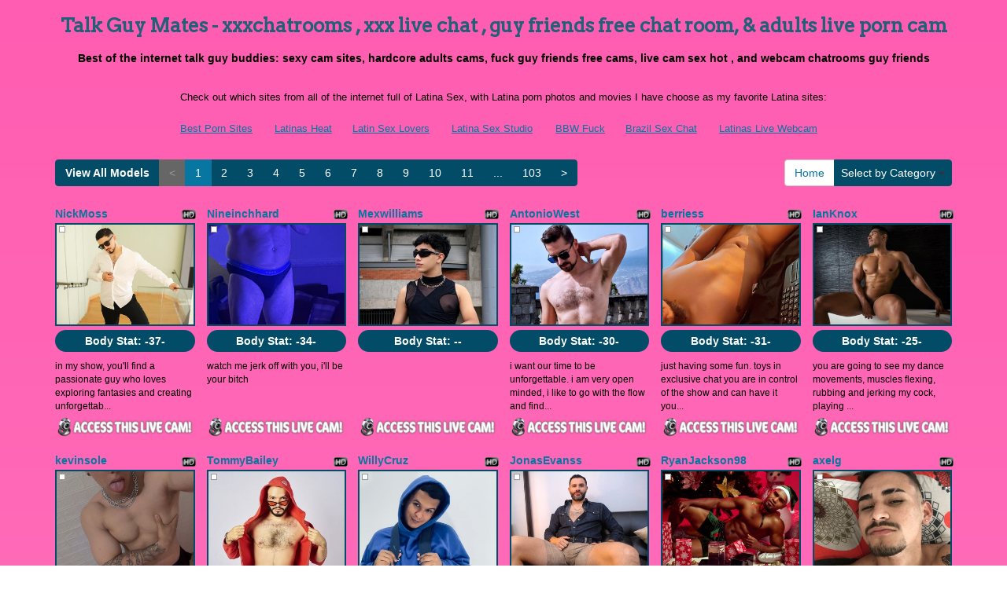

--- FILE ---
content_type: text/html; charset=UTF-8
request_url: http://www.freelatinavideochat.com/index.php?newniche=non-nude/guy-friends&page=1
body_size: 13672
content:
<!DOCTYPE html>
<html lang="en">
<head>
<meta charset="utf-8">
<title>Talk Guy Mates - xxxchatrooms , xxx live chat , guy friends free chat room, &amp; adults  live porn cam</title>
<meta name="viewport" content="width=device-width, initial-scale=1.0">
<link href="http://fonts.googleapis.com/css?family=Arvo" rel="stylesheet" type="text/css">
<link href="css/bootstrap.min.css" rel="stylesheet">
<link href="style.php" rel="stylesheet">

<meta name="keywords" content="guy friends, talk guy friends, talk guy buddies, talk guy friend, guy buddy, adult video chats guy friends, adultvideochat guy friends, fuck  adults webcam, free guy friends live porn cam, fuck  show, adultcam , porn free chat  pornfreechatrooms, sex guy friends live sex video, live guy friends porno chat, webcamchat guy friends, live guy friends adults web cam, adult adult cam guy friends, guy friends chatadult" />
<meta name="description" content="Hottest talk guy friends, talk guy buddies, talk guy friend: porno guy friends private cam, porno guy friends live porno cam, guy friends chat sex free, guy friendssexchat, and fuck guy friends live porn cam" />
<meta property="og:title" content="Talk Guy Mates - xxxchatrooms , xxx live chat , guy friends free chat room, &amp; adults  live porn cam" />
<meta property="og:description" content="Hottest talk guy friends, talk guy buddies, talk guy friend: porno guy friends private cam, porno guy friends live porno cam, guy friends chat sex free, guy friendssexchat, and fuck guy friends live porn cam"/>
<meta property="og:url" content="http://www.freelatinavideochat.com/index.php?newniche=non-nude/guy-friends&page=1"/>
<meta property="og:site_name" content="FreeLatinaVideoChat.com"/>

<script type="text/javascript">
  var _gaq = _gaq || [];
  _gaq.push(['_setAccount', 'UA-77341136-22']);
  _gaq.push(['_trackPageview']);

  (function() {
    var ga = document.createElement('script'); ga.type = 'text/javascript'; ga.async = true;
    ga.src = ('https:' == document.location.protocol ? 'https://ssl' : 'http://www') + '.google-analytics.com/ga.js';
    var s = document.getElementsByTagName('script')[0]; s.parentNode.insertBefore(ga, s);
  })();
</script>
</head>
<body>
<div class="wrap">
<div class="container">

<header>
<h1>Talk Guy Mates - xxxchatrooms , xxx live chat , guy friends free chat room, &amp; adults  live porn cam</h1>
<h2>Best of the internet talk guy buddies: sexy  cam sites, hardcore  adults cams, fuck guy friends free cams, live cam sex hot , and webcam chatrooms guy friends</h2>
</header>

<div align="center">
	<table border="0" id="table2" cellpadding="10">
		<tr>
			<td align="center" colspan="7">
			<font size="2">Check out which sites from all of the internet full of Latina Sex, with Latina porn photos and movies I have choose as my favorite Latina sites:</font></td>
		</tr>
		<tr>
			<td><font size="2"><a href="http://www.allpornsitespass.com/" target="_blank">Best Porn Sites</a></font></td>
			<td><font size="2"><a href="http://www.latinasheat.com" target="_blank">Latinas Heat</a></font></td>
			<td><font size="2"><a href="http://www.latinsexlovers.com" target="_blank">Latin Sex Lovers</a></font></td>
			<td><font size="2"><a href="http://www.latinasexstudio.com" target="_blank">Latina Sex Studio</a></font></td>
			<td><font size="2"><a href="http://www.bbwhunter.com" target="_blank">BBW Fuck</a></font></td>
			<td><font size="2"><a href="http://brazilsexchat.com" target="_blank">Brazil Sex Chat</a></font></td>
			<td><font size="2"><a href="http://www.latinaslivewebcam.com" target="_blank">Latinas Live Webcam</a></font></td>
		</tr>
	</table>
</div>

<div class="maincontent">

<div class="toppg"><div class="row"><div class="col-lg-9 col-md-9 col-sm-9"><ul class="pagination"><li class="viewal"><a href="http://www.latinasexlive.com/webcam/non-nude/guy-friends/?AFNO=illanpa.7.139.345.0.0.0.0.0" target="_blank">View All Models</a></li><li class='disabled frtyk'><span>&lt;</span></li><li class='active'><span>1</span></li><li><a href='?page=2&newniche=non-nude/guy-friends'>2</a></li><li><a href='?page=3&newniche=non-nude/guy-friends'>3</a></li><li><a href='?page=4&newniche=non-nude/guy-friends'>4</a></li><li><a href='?page=5&newniche=non-nude/guy-friends'>5</a></li><li><a href='?page=6&newniche=non-nude/guy-friends'>6</a></li><li><a href='?page=7&newniche=non-nude/guy-friends'>7</a></li><li><a href='?page=8&newniche=non-nude/guy-friends'>8</a></li><li><a href='?page=9&newniche=non-nude/guy-friends'>9</a></li><li><a href='?page=10&newniche=non-nude/guy-friends'>10</a></li><li><a href='?page=11&newniche=non-nude/guy-friends'>11</a></li><li class='pgdot'><span>...</span></li><li><a href='?page=103'>103</a></li><li><a href='?page=2&newniche=non-nude/guy-friends'>&gt;</a></li></ul></div><div class="col-lg-3 col-md-3 col-sm-3"><div class="nichbox"><div class="btn-group pull-right"><a href="/" class="btn btn-default" style="text-decoration:none">Home</a> <button type="button" class="btn btn-default btn-cat dropdown-toggle" data-toggle="dropdown">Select by Category <span class="caret"></span></button><ul class="dropdown-menu" role="menu"><li><a href="index.php?newniche=anal-sex&amp;page=1"> Anal Hardcore Sex</a></li><li><a href="index.php?newniche=asian-girls&amp;page=1"> Hot Asian</a></li><li><a href="index.php?newniche=babes&amp;page=1"> Sexy Nude Babes</a></li><li><a href="index.php?newniche=bbw&amp;page=1"> Sexy Big Women</a></li><li><a href="index.php?newniche=big-tits&amp;page=1"> Hot Big Tit Woman</a></li><li><a href="index.php?newniche=blonde-girls&amp;page=1"> Blonde Chicks</a></li><li><a href="index.php?newniche=fetish/bdsm&amp;page=1"> Bondage Woman</a></li><li><a href="index.php?newniche=brunette-girls&amp;page=1"> Hot Brunette</a></li><li><a href="index.php?newniche=college-girls&amp;page=1"> Hot College Babes</a></li><li><a href="index.php?newniche=straight-couples&amp;page=1"> Couples Fucking</a></li><li><a href="index.php?newniche=curvy&amp;page=1"> Curvy Girl</a></li><li><a href="index.php?newniche=ebony-girls&amp;page=1"> Hot Ebony</a></li><li><a href="index.php?newniche=granny&amp;page=1"> Horny Grannies</a></li><li><a href="index.php?newniche=group-sex&amp;page=1"> Group Porno</a></li><li><a href="index.php?newniche=hairy-girls&amp;page=1"> Nasty Hairy Pussy</a></li><li><a href="index.php?newniche=housewives&amp;page=1"> Sexy Housewives</a></li><li><a href="index.php?newniche=huge-tits&amp;page=1"> Sexy Huge Breast Babes</a></li><li><a href="index.php?newniche=latin-girls&amp;page=1"> Hot Latina</a></li><li><a href="index.php?newniche=fetish/leather&amp;page=1"> Hot Leather Women</a></li><li><a href="index.php?newniche=lesbian-couples&amp;page=1"> Sexy Lesbians</a></li><li><a href="index.php?newniche=mature-women&amp;page=1"> Hot Older Babes</a></li><li><a href="index.php?newniche=medium-tits&amp;page=1">Medium Tit Babes</a></li><li><a href="index.php?newniche=petite-girls&amp;page=1">Petite Babes</a></li><li><a href="index.php?newniche=pornstars&amp;page=1"> Nude Pornostar</a></li><li><a href="index.php?newniche=redhead-girls&amp;page=1"> Sexy Redhead Babes</a></li><li><a href="index.php?newniche=shaved&amp;page=1"> Nude Shaved Pussy Women</a></li><li><a href="index.php?newniche=small-tits&amp;page=1"> Small Tit Girls</a></li><li><a href="index.php?newniche=teen-girls&amp;page=1"> Gorgeous Teens</a></li><li><a href="index.php?newniche=girls-with-toys&amp;page=1"> Adult Toys</a></li><li><a href="index.php?newniche=trimmed&amp;page=1"> Sexy Trimmed Pussy Babes</a></li><li><a href="index.php?newniche=white-girls&amp;page=1"> Hot White Women</a></li><li><a href="index.php?newniche=fetish/shemales&amp;page=1"> She Male</a></li><li><a href="index.php?newniche=fetish/tranny&amp;page=1"> Tranny</a></li><li><a href="index.php?newniche=pregnant-women&amp;page=1"> Sexy Pregnant Woman</a></li><li><a href="index.php?newniche=smoking-cigars&amp;page=1"> Nude Smoking Woman</a></li><li><a href="index.php?newniche=feet-fetish&amp;page=1"> Sexy Foot Fetishs</a></li><li><a href="index.php?newniche=non-nude/girlfriends&amp;page=1"> Talk Girl Friends</a></li><li class="active"><a href="index.php?newniche=non-nude/guy-friends&amp;page=1"> Talk Guy Mates</a></li></ul></div></div></div></div></div><div class="clearfix"></div>
<div class="row tabletnb">
<div class="col-lg-2 col-md-2 col-sm-4 col-xs-6" title="NickMoss"><div class="tdtitle"><div class="stathd"><img src="b56db5e6e0ed00f6635adcd7f334225f.png" alt="stat"></div><a href="http://www.latinasexlive.com/cam/NickMoss/?AFNO=illanpa.7.139.345.0.0.0.0.0" target="_blank">NickMoss</a></div><div class="tdtnb"><div class="flta"><img src="609d852c3fe34a991fa26b586411fb87.gif" alt="stat"></div><a href="http://www.latinasexlive.com/cam/NickMoss/?AFNO=illanpa.7.139.345.0.0.0.0.0" target="_blank"><img src="//imagetransform.icfcdn.com/avatar/NickMoss.jpeg" alt="NickMoss" class="bigpict"></a></div><div class="tdbuttn lnkbtn"><a href="http://www.latinasexlive.com/cam/NickMoss/?AFNO=illanpa.7.139.345.0.0.0.0.0" target="_blank">Body Stat: <b>-37-</b></a></div><div class="tddesc"><div>in my show, you'll find a passionate guy who loves exploring fantasies and creating unforgettab...</div></div><div class="tdbuttn"><a href="http://www.latinasexlive.com/cam/NickMoss/?AFNO=illanpa.7.139.345.0.0.0.0.0" target="_blank"><img src="ed883c2f40ef8aab86d73fd9299277a9.png" width="98%" alt="stat"></a></div></div>
<div class="col-lg-2 col-md-2 col-sm-4 col-xs-6" title="Nineinchhard"><div class="tdtitle"><div class="stathd"><img src="b56db5e6e0ed00f6635adcd7f334225f.png" alt="stat"></div><a href="http://www.latinasexlive.com/cam/Nineinchhard/?AFNO=illanpa.7.139.345.0.0.0.0.0" target="_blank">Nineinchhard</a></div><div class="tdtnb"><div class="flta"><img src="609d852c3fe34a991fa26b586411fb87.gif" alt="stat"></div><a href="http://www.latinasexlive.com/cam/Nineinchhard/?AFNO=illanpa.7.139.345.0.0.0.0.0" target="_blank"><img src="//imagetransform.icfcdn.com/avatar/Nineinchhard.jpeg" alt="Nineinchhard" class="bigpict"></a></div><div class="tdbuttn lnkbtn"><a href="http://www.latinasexlive.com/cam/Nineinchhard/?AFNO=illanpa.7.139.345.0.0.0.0.0" target="_blank">Body Stat: <b>-34-</b></a></div><div class="tddesc"><div>watch me jerk off with you, i'll be your bitch</div></div><div class="tdbuttn"><a href="http://www.latinasexlive.com/cam/Nineinchhard/?AFNO=illanpa.7.139.345.0.0.0.0.0" target="_blank"><img src="ed883c2f40ef8aab86d73fd9299277a9.png" width="98%" alt="stat"></a></div></div>
<div class="col-lg-2 col-md-2 col-sm-4 col-xs-6" title="Mexwilliams"><div class="tdtitle"><div class="stathd"><img src="b56db5e6e0ed00f6635adcd7f334225f.png" alt="stat"></div><a href="http://www.latinasexlive.com/cam/Mexwilliams/?AFNO=illanpa.7.139.345.0.0.0.0.0" target="_blank">Mexwilliams</a></div><div class="tdtnb"><div class="flta"><img src="609d852c3fe34a991fa26b586411fb87.gif" alt="stat"></div><a href="http://www.latinasexlive.com/cam/Mexwilliams/?AFNO=illanpa.7.139.345.0.0.0.0.0" target="_blank"><img src="//imagetransform.icfcdn.com/avatar/Mexwilliams.jpeg" alt="Mexwilliams" class="bigpict"></a></div><div class="tdbuttn lnkbtn"><a href="http://www.latinasexlive.com/cam/Mexwilliams/?AFNO=illanpa.7.139.345.0.0.0.0.0" target="_blank">Body Stat: <b>--</b></a></div><div class="tddesc"><div></div></div><div class="tdbuttn"><a href="http://www.latinasexlive.com/cam/Mexwilliams/?AFNO=illanpa.7.139.345.0.0.0.0.0" target="_blank"><img src="ed883c2f40ef8aab86d73fd9299277a9.png" width="98%" alt="stat"></a></div></div>
<div class="col-lg-2 col-md-2 col-sm-4 col-xs-6" title="AntonioWest"><div class="tdtitle"><div class="stathd"><img src="b56db5e6e0ed00f6635adcd7f334225f.png" alt="stat"></div><a href="http://www.latinasexlive.com/cam/AntonioWest/?AFNO=illanpa.7.139.345.0.0.0.0.0" target="_blank">AntonioWest</a></div><div class="tdtnb"><div class="flta"><img src="609d852c3fe34a991fa26b586411fb87.gif" alt="stat"></div><a href="http://www.latinasexlive.com/cam/AntonioWest/?AFNO=illanpa.7.139.345.0.0.0.0.0" target="_blank"><img src="//imagetransform.icfcdn.com/avatar/AntonioWest.jpeg" alt="AntonioWest" class="bigpict"></a></div><div class="tdbuttn lnkbtn"><a href="http://www.latinasexlive.com/cam/AntonioWest/?AFNO=illanpa.7.139.345.0.0.0.0.0" target="_blank">Body Stat: <b>-30-</b></a></div><div class="tddesc"><div>i want our time to be unforgettable. i am very open minded, i like to go with the flow and find...</div></div><div class="tdbuttn"><a href="http://www.latinasexlive.com/cam/AntonioWest/?AFNO=illanpa.7.139.345.0.0.0.0.0" target="_blank"><img src="ed883c2f40ef8aab86d73fd9299277a9.png" width="98%" alt="stat"></a></div></div>
<div class="col-lg-2 col-md-2 col-sm-4 col-xs-6" title="berriess"><div class="tdtitle"><div class="stathd"><img src="b56db5e6e0ed00f6635adcd7f334225f.png" alt="stat"></div><a href="http://www.latinasexlive.com/cam/berriess/?AFNO=illanpa.7.139.345.0.0.0.0.0" target="_blank">berriess</a></div><div class="tdtnb"><div class="flta"><img src="609d852c3fe34a991fa26b586411fb87.gif" alt="stat"></div><a href="http://www.latinasexlive.com/cam/berriess/?AFNO=illanpa.7.139.345.0.0.0.0.0" target="_blank"><img src="//imagetransform.icfcdn.com/avatar/berriess.jpeg" alt="berriess" class="bigpict"></a></div><div class="tdbuttn lnkbtn"><a href="http://www.latinasexlive.com/cam/berriess/?AFNO=illanpa.7.139.345.0.0.0.0.0" target="_blank">Body Stat: <b>-31-</b></a></div><div class="tddesc"><div>just having some fun. toys in exclusive chat you are in control of the show and can have it you...</div></div><div class="tdbuttn"><a href="http://www.latinasexlive.com/cam/berriess/?AFNO=illanpa.7.139.345.0.0.0.0.0" target="_blank"><img src="ed883c2f40ef8aab86d73fd9299277a9.png" width="98%" alt="stat"></a></div></div>
<div class="col-lg-2 col-md-2 col-sm-4 col-xs-6" title="IanKnox"><div class="tdtitle"><div class="stathd"><img src="b56db5e6e0ed00f6635adcd7f334225f.png" alt="stat"></div><a href="http://www.latinasexlive.com/cam/IanKnox/?AFNO=illanpa.7.139.345.0.0.0.0.0" target="_blank">IanKnox</a></div><div class="tdtnb"><div class="flta"><img src="609d852c3fe34a991fa26b586411fb87.gif" alt="stat"></div><a href="http://www.latinasexlive.com/cam/IanKnox/?AFNO=illanpa.7.139.345.0.0.0.0.0" target="_blank"><img src="//imagetransform.icfcdn.com/avatar/IanKnox.jpeg" alt="IanKnox" class="bigpict"></a></div><div class="tdbuttn lnkbtn"><a href="http://www.latinasexlive.com/cam/IanKnox/?AFNO=illanpa.7.139.345.0.0.0.0.0" target="_blank">Body Stat: <b>-25-</b></a></div><div class="tddesc"><div>you are going to see my dance movements, muscles flexing, rubbing and jerking my cock, playing ...</div></div><div class="tdbuttn"><a href="http://www.latinasexlive.com/cam/IanKnox/?AFNO=illanpa.7.139.345.0.0.0.0.0" target="_blank"><img src="ed883c2f40ef8aab86d73fd9299277a9.png" width="98%" alt="stat"></a></div></div>
</div>
<div class="row tabletnb">
<div class="col-lg-2 col-md-2 col-sm-4 col-xs-6" title="kevinsole"><div class="tdtitle"><div class="stathd"><img src="b56db5e6e0ed00f6635adcd7f334225f.png" alt="stat"></div><a href="http://www.latinasexlive.com/cam/kevinsole/?AFNO=illanpa.7.139.345.0.0.0.0.0" target="_blank">kevinsole</a></div><div class="tdtnb"><div class="flta"><img src="609d852c3fe34a991fa26b586411fb87.gif" alt="stat"></div><a href="http://www.latinasexlive.com/cam/kevinsole/?AFNO=illanpa.7.139.345.0.0.0.0.0" target="_blank"><img src="//imagetransform.icfcdn.com/avatar/kevinsole.jpeg" alt="kevinsole" class="bigpict"></a></div><div class="tdbuttn lnkbtn"><a href="http://www.latinasexlive.com/cam/kevinsole/?AFNO=illanpa.7.139.345.0.0.0.0.0" target="_blank">Body Stat: <b>-30-</b></a></div><div class="tddesc"><div>mi fuerte brazos, mi gran cuerpo y mi polla dura te estan esperando</div></div><div class="tdbuttn"><a href="http://www.latinasexlive.com/cam/kevinsole/?AFNO=illanpa.7.139.345.0.0.0.0.0" target="_blank"><img src="ed883c2f40ef8aab86d73fd9299277a9.png" width="98%" alt="stat"></a></div></div>
<div class="col-lg-2 col-md-2 col-sm-4 col-xs-6" title="TommyBailey"><div class="tdtitle"><div class="stathd"><img src="b56db5e6e0ed00f6635adcd7f334225f.png" alt="stat"></div><a href="http://www.latinasexlive.com/cam/TommyBailey/?AFNO=illanpa.7.139.345.0.0.0.0.0" target="_blank">TommyBailey</a></div><div class="tdtnb"><div class="flta"><img src="609d852c3fe34a991fa26b586411fb87.gif" alt="stat"></div><a href="http://www.latinasexlive.com/cam/TommyBailey/?AFNO=illanpa.7.139.345.0.0.0.0.0" target="_blank"><img src="//imagetransform.icfcdn.com/avatar/TommyBailey.jpeg" alt="TommyBailey" class="bigpict"></a></div><div class="tdbuttn lnkbtn"><a href="http://www.latinasexlive.com/cam/TommyBailey/?AFNO=illanpa.7.139.345.0.0.0.0.0" target="_blank">Body Stat: <b>-38-</b></a></div><div class="tddesc"><div>in my show you will see so much cum, that you want to have a coffee and combine it with my cum ...</div></div><div class="tdbuttn"><a href="http://www.latinasexlive.com/cam/TommyBailey/?AFNO=illanpa.7.139.345.0.0.0.0.0" target="_blank"><img src="ed883c2f40ef8aab86d73fd9299277a9.png" width="98%" alt="stat"></a></div></div>
<div class="col-lg-2 col-md-2 col-sm-4 col-xs-6" title="WillyCruz"><div class="tdtitle"><div class="stathd"><img src="b56db5e6e0ed00f6635adcd7f334225f.png" alt="stat"></div><a href="http://www.latinasexlive.com/cam/WillyCruz/?AFNO=illanpa.7.139.345.0.0.0.0.0" target="_blank">WillyCruz</a></div><div class="tdtnb"><div class="flta"><img src="609d852c3fe34a991fa26b586411fb87.gif" alt="stat"></div><a href="http://www.latinasexlive.com/cam/WillyCruz/?AFNO=illanpa.7.139.345.0.0.0.0.0" target="_blank"><img src="//imagetransform.icfcdn.com/avatar/WillyCruz.jpeg" alt="WillyCruz" class="bigpict"></a></div><div class="tdbuttn lnkbtn"><a href="http://www.latinasexlive.com/cam/WillyCruz/?AFNO=illanpa.7.139.345.0.0.0.0.0" target="_blank">Body Stat: <b>-35-</b></a></div><div class="tddesc"><div>i love to come to jets and get ejacular on your face and your body after a great sex</div></div><div class="tdbuttn"><a href="http://www.latinasexlive.com/cam/WillyCruz/?AFNO=illanpa.7.139.345.0.0.0.0.0" target="_blank"><img src="ed883c2f40ef8aab86d73fd9299277a9.png" width="98%" alt="stat"></a></div></div>
<div class="col-lg-2 col-md-2 col-sm-4 col-xs-6" title="JonasEvanss"><div class="tdtitle"><div class="stathd"><img src="b56db5e6e0ed00f6635adcd7f334225f.png" alt="stat"></div><a href="http://www.latinasexlive.com/cam/JonasEvanss/?AFNO=illanpa.7.139.345.0.0.0.0.0" target="_blank">JonasEvanss</a></div><div class="tdtnb"><div class="flta"><img src="609d852c3fe34a991fa26b586411fb87.gif" alt="stat"></div><a href="http://www.latinasexlive.com/cam/JonasEvanss/?AFNO=illanpa.7.139.345.0.0.0.0.0" target="_blank"><img src="//imagetransform.icfcdn.com/avatar/JonasEvanss.jpeg" alt="JonasEvanss" class="bigpict"></a></div><div class="tdbuttn lnkbtn"><a href="http://www.latinasexlive.com/cam/JonasEvanss/?AFNO=illanpa.7.139.345.0.0.0.0.0" target="_blank">Body Stat: <b>-34-</b></a></div><div class="tddesc"><div>find with me a great affectionate and hot bear, with the ability to satisfy all your requests, ...</div></div><div class="tdbuttn"><a href="http://www.latinasexlive.com/cam/JonasEvanss/?AFNO=illanpa.7.139.345.0.0.0.0.0" target="_blank"><img src="ed883c2f40ef8aab86d73fd9299277a9.png" width="98%" alt="stat"></a></div></div>
<div class="col-lg-2 col-md-2 col-sm-4 col-xs-6" title="RyanJackson98"><div class="tdtitle"><div class="stathd"><img src="b56db5e6e0ed00f6635adcd7f334225f.png" alt="stat"></div><a href="http://www.latinasexlive.com/cam/RyanJackson98/?AFNO=illanpa.7.139.345.0.0.0.0.0" target="_blank">RyanJackson98</a></div><div class="tdtnb"><div class="flta"><img src="609d852c3fe34a991fa26b586411fb87.gif" alt="stat"></div><a href="http://www.latinasexlive.com/cam/RyanJackson98/?AFNO=illanpa.7.139.345.0.0.0.0.0" target="_blank"><img src="//imagetransform.icfcdn.com/avatar/RyanJackson98.jpeg" alt="RyanJackson98" class="bigpict"></a></div><div class="tdbuttn lnkbtn"><a href="http://www.latinasexlive.com/cam/RyanJackson98/?AFNO=illanpa.7.139.345.0.0.0.0.0" target="_blank">Body Stat: <b>--</b></a></div><div class="tddesc"><div></div></div><div class="tdbuttn"><a href="http://www.latinasexlive.com/cam/RyanJackson98/?AFNO=illanpa.7.139.345.0.0.0.0.0" target="_blank"><img src="ed883c2f40ef8aab86d73fd9299277a9.png" width="98%" alt="stat"></a></div></div>
<div class="col-lg-2 col-md-2 col-sm-4 col-xs-6" title="axelg"><div class="tdtitle"><div class="stathd"><img src="b56db5e6e0ed00f6635adcd7f334225f.png" alt="stat"></div><a href="http://www.latinasexlive.com/cam/axelg/?AFNO=illanpa.7.139.345.0.0.0.0.0" target="_blank">axelg</a></div><div class="tdtnb"><div class="flta"><img src="609d852c3fe34a991fa26b586411fb87.gif" alt="stat"></div><a href="http://www.latinasexlive.com/cam/axelg/?AFNO=illanpa.7.139.345.0.0.0.0.0" target="_blank"><img src="//imagetransform.icfcdn.com/avatar/axelg.jpeg" alt="axelg" class="bigpict"></a></div><div class="tdbuttn lnkbtn"><a href="http://www.latinasexlive.com/cam/axelg/?AFNO=illanpa.7.139.345.0.0.0.0.0" target="_blank">Body Stat: <b>-28-</b></a></div><div class="tddesc"><div></div></div><div class="tdbuttn"><a href="http://www.latinasexlive.com/cam/axelg/?AFNO=illanpa.7.139.345.0.0.0.0.0" target="_blank"><img src="ed883c2f40ef8aab86d73fd9299277a9.png" width="98%" alt="stat"></a></div></div>
</div>
<div class="row tabletnb">
<div class="col-lg-2 col-md-2 col-sm-4 col-xs-6" title="Boycurious"><div class="tdtitle"><div class="stathd"><img src="b56db5e6e0ed00f6635adcd7f334225f.png" alt="stat"></div><a href="http://www.latinasexlive.com/cam/Boycurious/?AFNO=illanpa.7.139.345.0.0.0.0.0" target="_blank">Boycurious</a></div><div class="tdtnb"><div class="flta"><img src="609d852c3fe34a991fa26b586411fb87.gif" alt="stat"></div><a href="http://www.latinasexlive.com/cam/Boycurious/?AFNO=illanpa.7.139.345.0.0.0.0.0" target="_blank"><img src="//imagetransform.icfcdn.com/avatar/Boycurious.jpeg" alt="Boycurious" class="bigpict"></a></div><div class="tdbuttn lnkbtn"><a href="http://www.latinasexlive.com/cam/Boycurious/?AFNO=illanpa.7.139.345.0.0.0.0.0" target="_blank">Body Stat: <b>-40-</b></a></div><div class="tddesc"><div>play with oil, cream, massage, masturbation, cumshot</div></div><div class="tdbuttn"><a href="http://www.latinasexlive.com/cam/Boycurious/?AFNO=illanpa.7.139.345.0.0.0.0.0" target="_blank"><img src="ed883c2f40ef8aab86d73fd9299277a9.png" width="98%" alt="stat"></a></div></div>
<div class="col-lg-2 col-md-2 col-sm-4 col-xs-6" title="AustinReed"><div class="tdtitle"><div class="stathd"><img src="b56db5e6e0ed00f6635adcd7f334225f.png" alt="stat"></div><a href="http://www.latinasexlive.com/cam/AustinReed/?AFNO=illanpa.7.139.345.0.0.0.0.0" target="_blank">AustinReed</a></div><div class="tdtnb"><div class="flta"><img src="609d852c3fe34a991fa26b586411fb87.gif" alt="stat"></div><a href="http://www.latinasexlive.com/cam/AustinReed/?AFNO=illanpa.7.139.345.0.0.0.0.0" target="_blank"><img src="//imagetransform.icfcdn.com/avatar/AustinReed.jpeg" alt="AustinReed" class="bigpict"></a></div><div class="tdbuttn lnkbtn"><a href="http://www.latinasexlive.com/cam/AustinReed/?AFNO=illanpa.7.139.345.0.0.0.0.0" target="_blank">Body Stat: <b>-29-</b></a></div><div class="tddesc"><div>in my room you'll find a mix of fun, teasing, and connection. i love creating an atmosphere whe...</div></div><div class="tdbuttn"><a href="http://www.latinasexlive.com/cam/AustinReed/?AFNO=illanpa.7.139.345.0.0.0.0.0" target="_blank"><img src="ed883c2f40ef8aab86d73fd9299277a9.png" width="98%" alt="stat"></a></div></div>
<div class="col-lg-2 col-md-2 col-sm-4 col-xs-6" title="wolfansky"><div class="tdtitle"><div class="stathd"><img src="b56db5e6e0ed00f6635adcd7f334225f.png" alt="stat"></div><a href="http://www.latinasexlive.com/cam/wolfansky/?AFNO=illanpa.7.139.345.0.0.0.0.0" target="_blank">wolfansky</a></div><div class="tdtnb"><div class="flta"><img src="609d852c3fe34a991fa26b586411fb87.gif" alt="stat"></div><a href="http://www.latinasexlive.com/cam/wolfansky/?AFNO=illanpa.7.139.345.0.0.0.0.0" target="_blank"><img src="//imagetransform.icfcdn.com/avatar/wolfansky.jpeg" alt="wolfansky" class="bigpict"></a></div><div class="tdbuttn lnkbtn"><a href="http://www.latinasexlive.com/cam/wolfansky/?AFNO=illanpa.7.139.345.0.0.0.0.0" target="_blank">Body Stat: <b>-25-</b></a></div><div class="tddesc"><div>me encanta provocarte con mis palabras mientras me toco fuerte y lento, disfrutando cada moment...</div></div><div class="tdbuttn"><a href="http://www.latinasexlive.com/cam/wolfansky/?AFNO=illanpa.7.139.345.0.0.0.0.0" target="_blank"><img src="ed883c2f40ef8aab86d73fd9299277a9.png" width="98%" alt="stat"></a></div></div>
<div class="col-lg-2 col-md-2 col-sm-4 col-xs-6" title="Criimsonsecrets"><div class="tdtitle"><div class="stathd"><img src="b56db5e6e0ed00f6635adcd7f334225f.png" alt="stat"></div><a href="http://www.latinasexlive.com/cam/Criimsonsecrets/?AFNO=illanpa.7.139.345.0.0.0.0.0" target="_blank">Criimsonsecrets</a></div><div class="tdtnb"><div class="flta"><img src="609d852c3fe34a991fa26b586411fb87.gif" alt="stat"></div><a href="http://www.latinasexlive.com/cam/Criimsonsecrets/?AFNO=illanpa.7.139.345.0.0.0.0.0" target="_blank"><img src="//imagetransform.icfcdn.com/avatar/Criimsonsecrets.jpeg" alt="Criimsonsecrets" class="bigpict"></a></div><div class="tdbuttn lnkbtn"><a href="http://www.latinasexlive.com/cam/Criimsonsecrets/?AFNO=illanpa.7.139.345.0.0.0.0.0" target="_blank">Body Stat: <b>-31-</b></a></div><div class="tddesc"><div>nuestro programa tiene que ver con la pasiÃ³n, la quÃ­mica y la conexiÃ³n. nos encanta pr...</div></div><div class="tdbuttn"><a href="http://www.latinasexlive.com/cam/Criimsonsecrets/?AFNO=illanpa.7.139.345.0.0.0.0.0" target="_blank"><img src="ed883c2f40ef8aab86d73fd9299277a9.png" width="98%" alt="stat"></a></div></div>
<div class="col-lg-2 col-md-2 col-sm-4 col-xs-6" title="Magnusjafar"><div class="tdtitle"><div class="stathd"><img src="b56db5e6e0ed00f6635adcd7f334225f.png" alt="stat"></div><a href="http://www.latinasexlive.com/cam/Magnusjafar/?AFNO=illanpa.7.139.345.0.0.0.0.0" target="_blank">Magnusjafar</a></div><div class="tdtnb"><div class="flta"><img src="609d852c3fe34a991fa26b586411fb87.gif" alt="stat"></div><a href="http://www.latinasexlive.com/cam/Magnusjafar/?AFNO=illanpa.7.139.345.0.0.0.0.0" target="_blank"><img src="//imagetransform.icfcdn.com/avatar/Magnusjafar.jpeg" alt="Magnusjafar" class="bigpict"></a></div><div class="tdbuttn lnkbtn"><a href="http://www.latinasexlive.com/cam/Magnusjafar/?AFNO=illanpa.7.139.345.0.0.0.0.0" target="_blank">Body Stat: <b>-31-</b></a></div><div class="tddesc"><div>me gusta explorar mi cuerpo y jugar con tus fantasÃ­as. disfrutarÃ¡s de mis shows anales, m...</div></div><div class="tdbuttn"><a href="http://www.latinasexlive.com/cam/Magnusjafar/?AFNO=illanpa.7.139.345.0.0.0.0.0" target="_blank"><img src="ed883c2f40ef8aab86d73fd9299277a9.png" width="98%" alt="stat"></a></div></div>
<div class="col-lg-2 col-md-2 col-sm-4 col-xs-6" title="joelblackcock"><div class="tdtitle"><div class="stathd"><img src="b56db5e6e0ed00f6635adcd7f334225f.png" alt="stat"></div><a href="http://www.latinasexlive.com/cam/joelblackcock/?AFNO=illanpa.7.139.345.0.0.0.0.0" target="_blank">joelblackcock</a></div><div class="tdtnb"><div class="flta"><img src="609d852c3fe34a991fa26b586411fb87.gif" alt="stat"></div><a href="http://www.latinasexlive.com/cam/joelblackcock/?AFNO=illanpa.7.139.345.0.0.0.0.0" target="_blank"><img src="//imagetransform.icfcdn.com/avatar/joelblackcock.jpeg" alt="joelblackcock" class="bigpict"></a></div><div class="tdbuttn lnkbtn"><a href="http://www.latinasexlive.com/cam/joelblackcock/?AFNO=illanpa.7.139.345.0.0.0.0.0" target="_blank">Body Stat: <b>-35-</b></a></div><div class="tddesc"><div>i have no limits or restrictions, pleasing you is my satisfaction.</div></div><div class="tdbuttn"><a href="http://www.latinasexlive.com/cam/joelblackcock/?AFNO=illanpa.7.139.345.0.0.0.0.0" target="_blank"><img src="ed883c2f40ef8aab86d73fd9299277a9.png" width="98%" alt="stat"></a></div></div>
</div>
<div class="row tabletnb">
<div class="col-lg-2 col-md-2 col-sm-4 col-xs-6" title="AbyssKing"><div class="tdtitle"><div class="stathd"><img src="b56db5e6e0ed00f6635adcd7f334225f.png" alt="stat"></div><a href="http://www.latinasexlive.com/cam/AbyssKing/?AFNO=illanpa.7.139.345.0.0.0.0.0" target="_blank">AbyssKing</a></div><div class="tdtnb"><div class="flta"><img src="609d852c3fe34a991fa26b586411fb87.gif" alt="stat"></div><a href="http://www.latinasexlive.com/cam/AbyssKing/?AFNO=illanpa.7.139.345.0.0.0.0.0" target="_blank"><img src="//imagetransform.icfcdn.com/avatar/AbyssKing.jpeg" alt="AbyssKing" class="bigpict"></a></div><div class="tdbuttn lnkbtn"><a href="http://www.latinasexlive.com/cam/AbyssKing/?AFNO=illanpa.7.139.345.0.0.0.0.0" target="_blank">Body Stat: <b>-29-</b></a></div><div class="tddesc"><div>love knowing you better and let you discover the angel and devil im carring inside me! it is up...</div></div><div class="tdbuttn"><a href="http://www.latinasexlive.com/cam/AbyssKing/?AFNO=illanpa.7.139.345.0.0.0.0.0" target="_blank"><img src="ed883c2f40ef8aab86d73fd9299277a9.png" width="98%" alt="stat"></a></div></div>
<div class="col-lg-2 col-md-2 col-sm-4 col-xs-6" title="PeterSanders"><div class="tdtitle"><div class="stathd"><img src="b56db5e6e0ed00f6635adcd7f334225f.png" alt="stat"></div><a href="http://www.latinasexlive.com/cam/PeterSanders/?AFNO=illanpa.7.139.345.0.0.0.0.0" target="_blank">PeterSanders</a></div><div class="tdtnb"><div class="flta"><img src="609d852c3fe34a991fa26b586411fb87.gif" alt="stat"></div><a href="http://www.latinasexlive.com/cam/PeterSanders/?AFNO=illanpa.7.139.345.0.0.0.0.0" target="_blank"><img src="//imagetransform.icfcdn.com/avatar/PeterSanders.jpeg" alt="PeterSanders" class="bigpict"></a></div><div class="tdbuttn lnkbtn"><a href="http://www.latinasexlive.com/cam/PeterSanders/?AFNO=illanpa.7.139.345.0.0.0.0.0" target="_blank">Body Stat: <b>-27-</b></a></div><div class="tddesc"><div>i can suck my own cock because it gives me the flexibility and come in my mouth.</div></div><div class="tdbuttn"><a href="http://www.latinasexlive.com/cam/PeterSanders/?AFNO=illanpa.7.139.345.0.0.0.0.0" target="_blank"><img src="ed883c2f40ef8aab86d73fd9299277a9.png" width="98%" alt="stat"></a></div></div>
<div class="col-lg-2 col-md-2 col-sm-4 col-xs-6" title="antonycres"><div class="tdtitle"><div class="stathd"><img src="b56db5e6e0ed00f6635adcd7f334225f.png" alt="stat"></div><a href="http://www.latinasexlive.com/cam/antonycres/?AFNO=illanpa.7.139.345.0.0.0.0.0" target="_blank">antonycres</a></div><div class="tdtnb"><div class="flta"><img src="609d852c3fe34a991fa26b586411fb87.gif" alt="stat"></div><a href="http://www.latinasexlive.com/cam/antonycres/?AFNO=illanpa.7.139.345.0.0.0.0.0" target="_blank"><img src="//imagetransform.icfcdn.com/avatar/antonycres.jpeg" alt="antonycres" class="bigpict"></a></div><div class="tdbuttn lnkbtn"><a href="http://www.latinasexlive.com/cam/antonycres/?AFNO=illanpa.7.139.345.0.0.0.0.0" target="_blank">Body Stat: <b>--</b></a></div><div class="tddesc"><div></div></div><div class="tdbuttn"><a href="http://www.latinasexlive.com/cam/antonycres/?AFNO=illanpa.7.139.345.0.0.0.0.0" target="_blank"><img src="ed883c2f40ef8aab86d73fd9299277a9.png" width="98%" alt="stat"></a></div></div>
<div class="col-lg-2 col-md-2 col-sm-4 col-xs-6" title="Itan19"><div class="tdtitle"><div class="stathd"><img src="b56db5e6e0ed00f6635adcd7f334225f.png" alt="stat"></div><a href="http://www.latinasexlive.com/cam/Itan19/?AFNO=illanpa.7.139.345.0.0.0.0.0" target="_blank">Itan19</a></div><div class="tdtnb"><div class="flta"><img src="609d852c3fe34a991fa26b586411fb87.gif" alt="stat"></div><a href="http://www.latinasexlive.com/cam/Itan19/?AFNO=illanpa.7.139.345.0.0.0.0.0" target="_blank"><img src="//imagetransform.icfcdn.com/avatar/Itan19.jpeg" alt="Itan19" class="bigpict"></a></div><div class="tdbuttn lnkbtn"><a href="http://www.latinasexlive.com/cam/Itan19/?AFNO=illanpa.7.139.345.0.0.0.0.0" target="_blank">Body Stat: <b>--</b></a></div><div class="tddesc"><div></div></div><div class="tdbuttn"><a href="http://www.latinasexlive.com/cam/Itan19/?AFNO=illanpa.7.139.345.0.0.0.0.0" target="_blank"><img src="ed883c2f40ef8aab86d73fd9299277a9.png" width="98%" alt="stat"></a></div></div>
<div class="col-lg-2 col-md-2 col-sm-4 col-xs-6" title="Black_arthur"><div class="tdtitle"><div class="stathd"><img src="b56db5e6e0ed00f6635adcd7f334225f.png" alt="stat"></div><a href="http://www.latinasexlive.com/cam/Black_arthur/?AFNO=illanpa.7.139.345.0.0.0.0.0" target="_blank">Black_arthur</a></div><div class="tdtnb"><div class="flta"><img src="609d852c3fe34a991fa26b586411fb87.gif" alt="stat"></div><a href="http://www.latinasexlive.com/cam/Black_arthur/?AFNO=illanpa.7.139.345.0.0.0.0.0" target="_blank"><img src="//imagetransform.icfcdn.com/avatar/Black_arthur.jpeg" alt="Black_arthur" class="bigpict"></a></div><div class="tdbuttn lnkbtn"><a href="http://www.latinasexlive.com/cam/Black_arthur/?AFNO=illanpa.7.139.345.0.0.0.0.0" target="_blank">Body Stat: <b>--</b></a></div><div class="tddesc"><div></div></div><div class="tdbuttn"><a href="http://www.latinasexlive.com/cam/Black_arthur/?AFNO=illanpa.7.139.345.0.0.0.0.0" target="_blank"><img src="ed883c2f40ef8aab86d73fd9299277a9.png" width="98%" alt="stat"></a></div></div>
<div class="col-lg-2 col-md-2 col-sm-4 col-xs-6" title="Jayden_Morris"><div class="tdtitle"><div class="stathd"><img src="b56db5e6e0ed00f6635adcd7f334225f.png" alt="stat"></div><a href="http://www.latinasexlive.com/cam/Jayden_Morris/?AFNO=illanpa.7.139.345.0.0.0.0.0" target="_blank">Jayden_Morris</a></div><div class="tdtnb"><div class="flta"><img src="609d852c3fe34a991fa26b586411fb87.gif" alt="stat"></div><a href="http://www.latinasexlive.com/cam/Jayden_Morris/?AFNO=illanpa.7.139.345.0.0.0.0.0" target="_blank"><img src="//imagetransform.icfcdn.com/avatar/Jayden_Morris.jpeg" alt="Jayden_Morris" class="bigpict"></a></div><div class="tdbuttn lnkbtn"><a href="http://www.latinasexlive.com/cam/Jayden_Morris/?AFNO=illanpa.7.139.345.0.0.0.0.0" target="_blank">Body Stat: <b>-43-</b></a></div><div class="tddesc"><div>en mi habitacion encontraras un chico fuerte, decidido, que sabe lo que quiere y donde va, desd...</div></div><div class="tdbuttn"><a href="http://www.latinasexlive.com/cam/Jayden_Morris/?AFNO=illanpa.7.139.345.0.0.0.0.0" target="_blank"><img src="ed883c2f40ef8aab86d73fd9299277a9.png" width="98%" alt="stat"></a></div></div>
</div>
<div class="row tabletnb">
<div class="col-lg-2 col-md-2 col-sm-4 col-xs-6" title="Axel_Stones"><div class="tdtitle"><div class="stathd"><img src="b56db5e6e0ed00f6635adcd7f334225f.png" alt="stat"></div><a href="http://www.latinasexlive.com/cam/Axel_Stones/?AFNO=illanpa.7.139.345.0.0.0.0.0" target="_blank">Axel_Stones</a></div><div class="tdtnb"><div class="flta"><img src="609d852c3fe34a991fa26b586411fb87.gif" alt="stat"></div><a href="http://www.latinasexlive.com/cam/Axel_Stones/?AFNO=illanpa.7.139.345.0.0.0.0.0" target="_blank"><img src="//imagetransform.icfcdn.com/avatar/Axel_Stones.jpeg" alt="Axel_Stones" class="bigpict"></a></div><div class="tdbuttn lnkbtn"><a href="http://www.latinasexlive.com/cam/Axel_Stones/?AFNO=illanpa.7.139.345.0.0.0.0.0" target="_blank">Body Stat: <b>--</b></a></div><div class="tddesc"><div></div></div><div class="tdbuttn"><a href="http://www.latinasexlive.com/cam/Axel_Stones/?AFNO=illanpa.7.139.345.0.0.0.0.0" target="_blank"><img src="ed883c2f40ef8aab86d73fd9299277a9.png" width="98%" alt="stat"></a></div></div>
<div class="col-lg-2 col-md-2 col-sm-4 col-xs-6" title="EnzoRivas"><div class="tdtitle"><div class="stathd"><img src="b56db5e6e0ed00f6635adcd7f334225f.png" alt="stat"></div><a href="http://www.latinasexlive.com/cam/EnzoRivas/?AFNO=illanpa.7.139.345.0.0.0.0.0" target="_blank">EnzoRivas</a></div><div class="tdtnb"><div class="flta"><img src="609d852c3fe34a991fa26b586411fb87.gif" alt="stat"></div><a href="http://www.latinasexlive.com/cam/EnzoRivas/?AFNO=illanpa.7.139.345.0.0.0.0.0" target="_blank"><img src="//imagetransform.icfcdn.com/avatar/EnzoRivas.jpeg" alt="EnzoRivas" class="bigpict"></a></div><div class="tdbuttn lnkbtn"><a href="http://www.latinasexlive.com/cam/EnzoRivas/?AFNO=illanpa.7.139.345.0.0.0.0.0" target="_blank">Body Stat: <b>-26-</b></a></div><div class="tddesc"><div>i will share a show full of masculine sensuality, good rhythm and a friendly vibe. enjoy a hot,...</div></div><div class="tdbuttn"><a href="http://www.latinasexlive.com/cam/EnzoRivas/?AFNO=illanpa.7.139.345.0.0.0.0.0" target="_blank"><img src="ed883c2f40ef8aab86d73fd9299277a9.png" width="98%" alt="stat"></a></div></div>
<div class="col-lg-2 col-md-2 col-sm-4 col-xs-6" title="Dominic_Blade"><div class="tdtitle"><div class="stathd"><img src="b56db5e6e0ed00f6635adcd7f334225f.png" alt="stat"></div><a href="http://www.latinasexlive.com/cam/Dominic_Blade/?AFNO=illanpa.7.139.345.0.0.0.0.0" target="_blank">Dominic_Blade</a></div><div class="tdtnb"><div class="flta"><img src="609d852c3fe34a991fa26b586411fb87.gif" alt="stat"></div><a href="http://www.latinasexlive.com/cam/Dominic_Blade/?AFNO=illanpa.7.139.345.0.0.0.0.0" target="_blank"><img src="//imagetransform.icfcdn.com/avatar/Dominic_Blade.jpeg" alt="Dominic_Blade" class="bigpict"></a></div><div class="tdbuttn lnkbtn"><a href="http://www.latinasexlive.com/cam/Dominic_Blade/?AFNO=illanpa.7.139.345.0.0.0.0.0" target="_blank">Body Stat: <b>-38-</b></a></div><div class="tddesc"><div>en mi cuarto encuentras un hombre seguro, coqueto, divertido y creativo, disfruto mucho masturb...</div></div><div class="tdbuttn"><a href="http://www.latinasexlive.com/cam/Dominic_Blade/?AFNO=illanpa.7.139.345.0.0.0.0.0" target="_blank"><img src="ed883c2f40ef8aab86d73fd9299277a9.png" width="98%" alt="stat"></a></div></div>
<div class="col-lg-2 col-md-2 col-sm-4 col-xs-6" title="imperialboys22"><div class="tdtitle"><div class="stathd"><img src="b56db5e6e0ed00f6635adcd7f334225f.png" alt="stat"></div><a href="http://www.latinasexlive.com/cam/imperialboys22/?AFNO=illanpa.7.139.345.0.0.0.0.0" target="_blank">imperialboys22</a></div><div class="tdtnb"><div class="flta"><img src="609d852c3fe34a991fa26b586411fb87.gif" alt="stat"></div><a href="http://www.latinasexlive.com/cam/imperialboys22/?AFNO=illanpa.7.139.345.0.0.0.0.0" target="_blank"><img src="//imagetransform.icfcdn.com/avatar/imperialboys22.jpeg" alt="imperialboys22" class="bigpict"></a></div><div class="tdbuttn lnkbtn"><a href="http://www.latinasexlive.com/cam/imperialboys22/?AFNO=illanpa.7.139.345.0.0.0.0.0" target="_blank">Body Stat: <b>--</b></a></div><div class="tddesc"><div></div></div><div class="tdbuttn"><a href="http://www.latinasexlive.com/cam/imperialboys22/?AFNO=illanpa.7.139.345.0.0.0.0.0" target="_blank"><img src="ed883c2f40ef8aab86d73fd9299277a9.png" width="98%" alt="stat"></a></div></div>
<div class="col-lg-2 col-md-2 col-sm-4 col-xs-6" title="PepperTwink"><div class="tdtitle"><div class="stathd"><img src="b56db5e6e0ed00f6635adcd7f334225f.png" alt="stat"></div><a href="http://www.latinasexlive.com/cam/PepperTwink/?AFNO=illanpa.7.139.345.0.0.0.0.0" target="_blank">PepperTwink</a></div><div class="tdtnb"><div class="flta"><img src="609d852c3fe34a991fa26b586411fb87.gif" alt="stat"></div><a href="http://www.latinasexlive.com/cam/PepperTwink/?AFNO=illanpa.7.139.345.0.0.0.0.0" target="_blank"><img src="//imagetransform.icfcdn.com/avatar/PepperTwink.jpeg" alt="PepperTwink" class="bigpict"></a></div><div class="tdbuttn lnkbtn"><a href="http://www.latinasexlive.com/cam/PepperTwink/?AFNO=illanpa.7.139.345.0.0.0.0.0" target="_blank">Body Stat: <b>-24-</b></a></div><div class="tddesc"><div>all the fantasies you have with a guy like me, you can do them with me, take it easy, just enjo...</div></div><div class="tdbuttn"><a href="http://www.latinasexlive.com/cam/PepperTwink/?AFNO=illanpa.7.139.345.0.0.0.0.0" target="_blank"><img src="ed883c2f40ef8aab86d73fd9299277a9.png" width="98%" alt="stat"></a></div></div>
<div class="col-lg-2 col-md-2 col-sm-4 col-xs-6" title="shule69"><div class="tdtitle"><div class="stathd"><img src="b56db5e6e0ed00f6635adcd7f334225f.png" alt="stat"></div><a href="http://www.latinasexlive.com/cam/shule69/?AFNO=illanpa.7.139.345.0.0.0.0.0" target="_blank">shule69</a></div><div class="tdtnb"><div class="flta"><img src="609d852c3fe34a991fa26b586411fb87.gif" alt="stat"></div><a href="http://www.latinasexlive.com/cam/shule69/?AFNO=illanpa.7.139.345.0.0.0.0.0" target="_blank"><img src="//imagetransform.icfcdn.com/avatar/shule69.jpeg" alt="shule69" class="bigpict"></a></div><div class="tdbuttn lnkbtn"><a href="http://www.latinasexlive.com/cam/shule69/?AFNO=illanpa.7.139.345.0.0.0.0.0" target="_blank">Body Stat: <b>-27-</b></a></div><div class="tddesc"><div>i will do everything to please you, because i want your cum and cum for you too and if you let ...</div></div><div class="tdbuttn"><a href="http://www.latinasexlive.com/cam/shule69/?AFNO=illanpa.7.139.345.0.0.0.0.0" target="_blank"><img src="ed883c2f40ef8aab86d73fd9299277a9.png" width="98%" alt="stat"></a></div></div>
</div>
<div class="row tabletnb">
<div class="col-lg-2 col-md-2 col-sm-4 col-xs-6" title="crhistopherlatin"><div class="tdtitle"><div class="stathd"><img src="b56db5e6e0ed00f6635adcd7f334225f.png" alt="stat"></div><a href="http://www.latinasexlive.com/cam/crhistopherlatin/?AFNO=illanpa.7.139.345.0.0.0.0.0" target="_blank">crhistopherlatin</a></div><div class="tdtnb"><div class="flta"><img src="609d852c3fe34a991fa26b586411fb87.gif" alt="stat"></div><a href="http://www.latinasexlive.com/cam/crhistopherlatin/?AFNO=illanpa.7.139.345.0.0.0.0.0" target="_blank"><img src="//imagetransform.icfcdn.com/avatar/crhistopherlatin.jpeg" alt="crhistopherlatin" class="bigpict"></a></div><div class="tdbuttn lnkbtn"><a href="http://www.latinasexlive.com/cam/crhistopherlatin/?AFNO=illanpa.7.139.345.0.0.0.0.0" target="_blank">Body Stat: <b>-24-</b></a></div><div class="tddesc"><div>i love parties, sado and sadomasochism, i am good to do guarros shows, we are some boys without...</div></div><div class="tdbuttn"><a href="http://www.latinasexlive.com/cam/crhistopherlatin/?AFNO=illanpa.7.139.345.0.0.0.0.0" target="_blank"><img src="ed883c2f40ef8aab86d73fd9299277a9.png" width="98%" alt="stat"></a></div></div>
<div class="col-lg-2 col-md-2 col-sm-4 col-xs-6" title="Troye_Williams"><div class="tdtitle"><div class="stathd"><img src="b56db5e6e0ed00f6635adcd7f334225f.png" alt="stat"></div><a href="http://www.latinasexlive.com/cam/Troye_Williams/?AFNO=illanpa.7.139.345.0.0.0.0.0" target="_blank">Troye_Williams</a></div><div class="tdtnb"><div class="flta"><img src="609d852c3fe34a991fa26b586411fb87.gif" alt="stat"></div><a href="http://www.latinasexlive.com/cam/Troye_Williams/?AFNO=illanpa.7.139.345.0.0.0.0.0" target="_blank"><img src="//imagetransform.icfcdn.com/avatar/Troye_Williams.jpeg" alt="Troye_Williams" class="bigpict"></a></div><div class="tdbuttn lnkbtn"><a href="http://www.latinasexlive.com/cam/Troye_Williams/?AFNO=illanpa.7.139.345.0.0.0.0.0" target="_blank">Body Stat: <b>-27-</b></a></div><div class="tddesc"><div>i'm not just a body on cam, i'm an experience. i love hearing what turns you on and making ever...</div></div><div class="tdbuttn"><a href="http://www.latinasexlive.com/cam/Troye_Williams/?AFNO=illanpa.7.139.345.0.0.0.0.0" target="_blank"><img src="ed883c2f40ef8aab86d73fd9299277a9.png" width="98%" alt="stat"></a></div></div>
<div class="col-lg-2 col-md-2 col-sm-4 col-xs-6" title="CamiLoz"><div class="tdtitle"><div class="stathd"><img src="b56db5e6e0ed00f6635adcd7f334225f.png" alt="stat"></div><a href="http://www.latinasexlive.com/cam/CamiLoz/?AFNO=illanpa.7.139.345.0.0.0.0.0" target="_blank">CamiLoz</a></div><div class="tdtnb"><div class="flta"><img src="609d852c3fe34a991fa26b586411fb87.gif" alt="stat"></div><a href="http://www.latinasexlive.com/cam/CamiLoz/?AFNO=illanpa.7.139.345.0.0.0.0.0" target="_blank"><img src="//imagetransform.icfcdn.com/avatar/CamiLoz.jpeg" alt="CamiLoz" class="bigpict"></a></div><div class="tdbuttn lnkbtn"><a href="http://www.latinasexlive.com/cam/CamiLoz/?AFNO=illanpa.7.139.345.0.0.0.0.0" target="_blank">Body Stat: <b>--</b></a></div><div class="tddesc"><div></div></div><div class="tdbuttn"><a href="http://www.latinasexlive.com/cam/CamiLoz/?AFNO=illanpa.7.139.345.0.0.0.0.0" target="_blank"><img src="ed883c2f40ef8aab86d73fd9299277a9.png" width="98%" alt="stat"></a></div></div>
<div class="col-lg-2 col-md-2 col-sm-4 col-xs-6" title="Jheampiero"><div class="tdtitle"><div class="stathd"><img src="b56db5e6e0ed00f6635adcd7f334225f.png" alt="stat"></div><a href="http://www.latinasexlive.com/cam/Jheampiero/?AFNO=illanpa.7.139.345.0.0.0.0.0" target="_blank">Jheampiero</a></div><div class="tdtnb"><div class="flta"><img src="609d852c3fe34a991fa26b586411fb87.gif" alt="stat"></div><a href="http://www.latinasexlive.com/cam/Jheampiero/?AFNO=illanpa.7.139.345.0.0.0.0.0" target="_blank"><img src="//imagetransform.icfcdn.com/avatar/Jheampiero.jpeg" alt="Jheampiero" class="bigpict"></a></div><div class="tdbuttn lnkbtn"><a href="http://www.latinasexlive.com/cam/Jheampiero/?AFNO=illanpa.7.139.345.0.0.0.0.0" target="_blank">Body Stat: <b>--</b></a></div><div class="tddesc"><div></div></div><div class="tdbuttn"><a href="http://www.latinasexlive.com/cam/Jheampiero/?AFNO=illanpa.7.139.345.0.0.0.0.0" target="_blank"><img src="ed883c2f40ef8aab86d73fd9299277a9.png" width="98%" alt="stat"></a></div></div>
<div class="col-lg-2 col-md-2 col-sm-4 col-xs-6" title="Frank_Jhonsson"><div class="tdtitle"><div class="stathd"><img src="b56db5e6e0ed00f6635adcd7f334225f.png" alt="stat"></div><a href="http://www.latinasexlive.com/cam/Frank_Jhonsson/?AFNO=illanpa.7.139.345.0.0.0.0.0" target="_blank">Frank_Jhonsson</a></div><div class="tdtnb"><div class="flta"><img src="609d852c3fe34a991fa26b586411fb87.gif" alt="stat"></div><a href="http://www.latinasexlive.com/cam/Frank_Jhonsson/?AFNO=illanpa.7.139.345.0.0.0.0.0" target="_blank"><img src="//imagetransform.icfcdn.com/avatar/Frank_Jhonsson.jpeg" alt="Frank_Jhonsson" class="bigpict"></a></div><div class="tdbuttn lnkbtn"><a href="http://www.latinasexlive.com/cam/Frank_Jhonsson/?AFNO=illanpa.7.139.345.0.0.0.0.0" target="_blank">Body Stat: <b>-43-</b></a></div><div class="tddesc"><div>soy un chico que busca complacer a mis usuarios, interactuando y cumpliendo aquellas fantas?as.</div></div><div class="tdbuttn"><a href="http://www.latinasexlive.com/cam/Frank_Jhonsson/?AFNO=illanpa.7.139.345.0.0.0.0.0" target="_blank"><img src="ed883c2f40ef8aab86d73fd9299277a9.png" width="98%" alt="stat"></a></div></div>
<div class="col-lg-2 col-md-2 col-sm-4 col-xs-6" title="NickSantos31"><div class="tdtitle"><div class="stathd"><img src="b56db5e6e0ed00f6635adcd7f334225f.png" alt="stat"></div><a href="http://www.latinasexlive.com/cam/NickSantos31/?AFNO=illanpa.7.139.345.0.0.0.0.0" target="_blank">NickSantos31</a></div><div class="tdtnb"><div class="flta"><img src="609d852c3fe34a991fa26b586411fb87.gif" alt="stat"></div><a href="http://www.latinasexlive.com/cam/NickSantos31/?AFNO=illanpa.7.139.345.0.0.0.0.0" target="_blank"><img src="//imagetransform.icfcdn.com/avatar/NickSantos31.jpeg" alt="NickSantos31" class="bigpict"></a></div><div class="tdbuttn lnkbtn"><a href="http://www.latinasexlive.com/cam/NickSantos31/?AFNO=illanpa.7.139.345.0.0.0.0.0" target="_blank">Body Stat: <b>-24-</b></a></div><div class="tddesc"><div>my name is nick, i am 20 years old, i like to go for a walk with my friends and family, i like ...</div></div><div class="tdbuttn"><a href="http://www.latinasexlive.com/cam/NickSantos31/?AFNO=illanpa.7.139.345.0.0.0.0.0" target="_blank"><img src="ed883c2f40ef8aab86d73fd9299277a9.png" width="98%" alt="stat"></a></div></div>
</div>
<div class="row tabletnb">
<div class="col-lg-2 col-md-2 col-sm-4 col-xs-6" title="PaulColeman"><div class="tdtitle"><div class="stathd"><img src="b56db5e6e0ed00f6635adcd7f334225f.png" alt="stat"></div><a href="http://www.latinasexlive.com/cam/PaulColeman/?AFNO=illanpa.7.139.345.0.0.0.0.0" target="_blank">PaulColeman</a></div><div class="tdtnb"><div class="flta"><img src="609d852c3fe34a991fa26b586411fb87.gif" alt="stat"></div><a href="http://www.latinasexlive.com/cam/PaulColeman/?AFNO=illanpa.7.139.345.0.0.0.0.0" target="_blank"><img src="//imagetransform.icfcdn.com/avatar/PaulColeman.jpeg" alt="PaulColeman" class="bigpict"></a></div><div class="tdbuttn lnkbtn"><a href="http://www.latinasexlive.com/cam/PaulColeman/?AFNO=illanpa.7.139.345.0.0.0.0.0" target="_blank">Body Stat: <b>-40-</b></a></div><div class="tddesc"><div>in my show you will find a friend an accomplice a lover or a sexual pleaser, come and have fun ...</div></div><div class="tdbuttn"><a href="http://www.latinasexlive.com/cam/PaulColeman/?AFNO=illanpa.7.139.345.0.0.0.0.0" target="_blank"><img src="ed883c2f40ef8aab86d73fd9299277a9.png" width="98%" alt="stat"></a></div></div>
<div class="col-lg-2 col-md-2 col-sm-4 col-xs-6" title="AxelFairchaild"><div class="tdtitle"><div class="stathd"><img src="b56db5e6e0ed00f6635adcd7f334225f.png" alt="stat"></div><a href="http://www.latinasexlive.com/cam/AxelFairchaild/?AFNO=illanpa.7.139.345.0.0.0.0.0" target="_blank">AxelFairchaild</a></div><div class="tdtnb"><div class="flta"><img src="609d852c3fe34a991fa26b586411fb87.gif" alt="stat"></div><a href="http://www.latinasexlive.com/cam/AxelFairchaild/?AFNO=illanpa.7.139.345.0.0.0.0.0" target="_blank"><img src="//imagetransform.icfcdn.com/avatar/AxelFairchaild.jpeg" alt="AxelFairchaild" class="bigpict"></a></div><div class="tdbuttn lnkbtn"><a href="http://www.latinasexlive.com/cam/AxelFairchaild/?AFNO=illanpa.7.139.345.0.0.0.0.0" target="_blank">Body Stat: <b>-28-</b></a></div><div class="tddesc"><div>i am a quiet boy but once i gain confidence i can be someone who can listen to you and make you...</div></div><div class="tdbuttn"><a href="http://www.latinasexlive.com/cam/AxelFairchaild/?AFNO=illanpa.7.139.345.0.0.0.0.0" target="_blank"><img src="ed883c2f40ef8aab86d73fd9299277a9.png" width="98%" alt="stat"></a></div></div>
<div class="col-lg-2 col-md-2 col-sm-4 col-xs-6" title="angelo_duarte"><div class="tdtitle"><div class="stathd"><img src="b56db5e6e0ed00f6635adcd7f334225f.png" alt="stat"></div><a href="http://www.latinasexlive.com/cam/angelo_duarte/?AFNO=illanpa.7.139.345.0.0.0.0.0" target="_blank">angelo_duarte</a></div><div class="tdtnb"><div class="flta"><img src="609d852c3fe34a991fa26b586411fb87.gif" alt="stat"></div><a href="http://www.latinasexlive.com/cam/angelo_duarte/?AFNO=illanpa.7.139.345.0.0.0.0.0" target="_blank"><img src="//imagetransform.icfcdn.com/avatar/angelo_duarte.jpeg" alt="angelo_duarte" class="bigpict"></a></div><div class="tdbuttn lnkbtn"><a href="http://www.latinasexlive.com/cam/angelo_duarte/?AFNO=illanpa.7.139.345.0.0.0.0.0" target="_blank">Body Stat: <b>-25-</b></a></div><div class="tddesc"><div>i am someone very passionate who loves everything he does and love is my specialty, i am here b...</div></div><div class="tdbuttn"><a href="http://www.latinasexlive.com/cam/angelo_duarte/?AFNO=illanpa.7.139.345.0.0.0.0.0" target="_blank"><img src="ed883c2f40ef8aab86d73fd9299277a9.png" width="98%" alt="stat"></a></div></div>
<div class="col-lg-2 col-md-2 col-sm-4 col-xs-6" title="TheBlackLordMaster"><div class="tdtitle"><div class="stathd"><img src="b56db5e6e0ed00f6635adcd7f334225f.png" alt="stat"></div><a href="http://www.latinasexlive.com/cam/TheBlackLordMaster/?AFNO=illanpa.7.139.345.0.0.0.0.0" target="_blank">TheBlackLordMaster</a></div><div class="tdtnb"><div class="flta"><img src="609d852c3fe34a991fa26b586411fb87.gif" alt="stat"></div><a href="http://www.latinasexlive.com/cam/TheBlackLordMaster/?AFNO=illanpa.7.139.345.0.0.0.0.0" target="_blank"><img src="//imagetransform.icfcdn.com/avatar/TheBlackLordMaster.jpeg" alt="TheBlackLordMaster" class="bigpict"></a></div><div class="tdbuttn lnkbtn"><a href="http://www.latinasexlive.com/cam/TheBlackLordMaster/?AFNO=illanpa.7.139.345.0.0.0.0.0" target="_blank">Body Stat: <b>-33-</b></a></div><div class="tddesc"><div>no nonsence .. strick ..black cock worship! i want you to leave my room feeling like the experi...</div></div><div class="tdbuttn"><a href="http://www.latinasexlive.com/cam/TheBlackLordMaster/?AFNO=illanpa.7.139.345.0.0.0.0.0" target="_blank"><img src="ed883c2f40ef8aab86d73fd9299277a9.png" width="98%" alt="stat"></a></div></div>
<div class="col-lg-2 col-md-2 col-sm-4 col-xs-6" title="Jared_Rosse"><div class="tdtitle"><div class="stathd"><img src="b56db5e6e0ed00f6635adcd7f334225f.png" alt="stat"></div><a href="http://www.latinasexlive.com/cam/Jared_Rosse/?AFNO=illanpa.7.139.345.0.0.0.0.0" target="_blank">Jared_Rosse</a></div><div class="tdtnb"><div class="flta"><img src="609d852c3fe34a991fa26b586411fb87.gif" alt="stat"></div><a href="http://www.latinasexlive.com/cam/Jared_Rosse/?AFNO=illanpa.7.139.345.0.0.0.0.0" target="_blank"><img src="//imagetransform.icfcdn.com/avatar/Jared_Rosse.jpeg" alt="Jared_Rosse" class="bigpict"></a></div><div class="tdbuttn lnkbtn"><a href="http://www.latinasexlive.com/cam/Jared_Rosse/?AFNO=illanpa.7.139.345.0.0.0.0.0" target="_blank">Body Stat: <b>--</b></a></div><div class="tddesc"><div></div></div><div class="tdbuttn"><a href="http://www.latinasexlive.com/cam/Jared_Rosse/?AFNO=illanpa.7.139.345.0.0.0.0.0" target="_blank"><img src="ed883c2f40ef8aab86d73fd9299277a9.png" width="98%" alt="stat"></a></div></div>
<div class="col-lg-2 col-md-2 col-sm-4 col-xs-6" title="Adam_fit19cm"><div class="tdtitle"><div class="stathd"><img src="b56db5e6e0ed00f6635adcd7f334225f.png" alt="stat"></div><a href="http://www.latinasexlive.com/cam/Adam_fit19cm/?AFNO=illanpa.7.139.345.0.0.0.0.0" target="_blank">Adam_fit19cm</a></div><div class="tdtnb"><div class="flta"><img src="609d852c3fe34a991fa26b586411fb87.gif" alt="stat"></div><a href="http://www.latinasexlive.com/cam/Adam_fit19cm/?AFNO=illanpa.7.139.345.0.0.0.0.0" target="_blank"><img src="//imagetransform.icfcdn.com/avatar/Adam_fit19cm.jpeg" alt="Adam_fit19cm" class="bigpict"></a></div><div class="tdbuttn lnkbtn"><a href="http://www.latinasexlive.com/cam/Adam_fit19cm/?AFNO=illanpa.7.139.345.0.0.0.0.0" target="_blank">Body Stat: <b>-28-</b></a></div><div class="tddesc"><div>i will do different shows so i can always be creating and playing in a very fun way.</div></div><div class="tdbuttn"><a href="http://www.latinasexlive.com/cam/Adam_fit19cm/?AFNO=illanpa.7.139.345.0.0.0.0.0" target="_blank"><img src="ed883c2f40ef8aab86d73fd9299277a9.png" width="98%" alt="stat"></a></div></div>
</div>
<div class="row tabletnb">
<div class="col-lg-2 col-md-2 col-sm-4 col-xs-6" title="PaulPolobg"><div class="tdtitle"><div class="stathd"><img src="b56db5e6e0ed00f6635adcd7f334225f.png" alt="stat"></div><a href="http://www.latinasexlive.com/cam/PaulPolobg/?AFNO=illanpa.7.139.345.0.0.0.0.0" target="_blank">PaulPolobg</a></div><div class="tdtnb"><div class="flta"><img src="609d852c3fe34a991fa26b586411fb87.gif" alt="stat"></div><a href="http://www.latinasexlive.com/cam/PaulPolobg/?AFNO=illanpa.7.139.345.0.0.0.0.0" target="_blank"><img src="//imagetransform.icfcdn.com/avatar/PaulPolobg.jpeg" alt="PaulPolobg" class="bigpict"></a></div><div class="tdbuttn lnkbtn"><a href="http://www.latinasexlive.com/cam/PaulPolobg/?AFNO=illanpa.7.139.345.0.0.0.0.0" target="_blank">Body Stat: <b>-30-</b></a></div><div class="tddesc"><div>my show is based on that understanding between you and me where hopefully we get to more intima...</div></div><div class="tdbuttn"><a href="http://www.latinasexlive.com/cam/PaulPolobg/?AFNO=illanpa.7.139.345.0.0.0.0.0" target="_blank"><img src="ed883c2f40ef8aab86d73fd9299277a9.png" width="98%" alt="stat"></a></div></div>
<div class="col-lg-2 col-md-2 col-sm-4 col-xs-6" title="LeoSantoro22"><div class="tdtitle"><div class="stathd"><img src="b56db5e6e0ed00f6635adcd7f334225f.png" alt="stat"></div><a href="http://www.latinasexlive.com/cam/LeoSantoro22/?AFNO=illanpa.7.139.345.0.0.0.0.0" target="_blank">LeoSantoro22</a></div><div class="tdtnb"><div class="flta"><img src="609d852c3fe34a991fa26b586411fb87.gif" alt="stat"></div><a href="http://www.latinasexlive.com/cam/LeoSantoro22/?AFNO=illanpa.7.139.345.0.0.0.0.0" target="_blank"><img src="//imagetransform.icfcdn.com/avatar/LeoSantoro22.jpeg" alt="LeoSantoro22" class="bigpict"></a></div><div class="tdbuttn lnkbtn"><a href="http://www.latinasexlive.com/cam/LeoSantoro22/?AFNO=illanpa.7.139.345.0.0.0.0.0" target="_blank">Body Stat: <b>-25-</b></a></div><div class="tddesc"><div></div></div><div class="tdbuttn"><a href="http://www.latinasexlive.com/cam/LeoSantoro22/?AFNO=illanpa.7.139.345.0.0.0.0.0" target="_blank"><img src="ed883c2f40ef8aab86d73fd9299277a9.png" width="98%" alt="stat"></a></div></div>
<div class="col-lg-2 col-md-2 col-sm-4 col-xs-6" title="royblackbig"><div class="tdtitle"><div class="stathd"><img src="b56db5e6e0ed00f6635adcd7f334225f.png" alt="stat"></div><a href="http://www.latinasexlive.com/cam/royblackbig/?AFNO=illanpa.7.139.345.0.0.0.0.0" target="_blank">royblackbig</a></div><div class="tdtnb"><div class="flta"><img src="609d852c3fe34a991fa26b586411fb87.gif" alt="stat"></div><a href="http://www.latinasexlive.com/cam/royblackbig/?AFNO=illanpa.7.139.345.0.0.0.0.0" target="_blank"><img src="//imagetransform.icfcdn.com/avatar/royblackbig.jpeg" alt="royblackbig" class="bigpict"></a></div><div class="tdbuttn lnkbtn"><a href="http://www.latinasexlive.com/cam/royblackbig/?AFNO=illanpa.7.139.345.0.0.0.0.0" target="_blank">Body Stat: <b>-32-</b></a></div><div class="tddesc"><div>quiero darme a conocer junto a todos mis atributos sexuales por ejemplo mi gran pene negro y ha...</div></div><div class="tdbuttn"><a href="http://www.latinasexlive.com/cam/royblackbig/?AFNO=illanpa.7.139.345.0.0.0.0.0" target="_blank"><img src="ed883c2f40ef8aab86d73fd9299277a9.png" width="98%" alt="stat"></a></div></div>
<div class="col-lg-2 col-md-2 col-sm-4 col-xs-6" title="theKing27"><div class="tdtitle"><div class="stathd"><img src="b56db5e6e0ed00f6635adcd7f334225f.png" alt="stat"></div><a href="http://www.latinasexlive.com/cam/theKing27/?AFNO=illanpa.7.139.345.0.0.0.0.0" target="_blank">theKing27</a></div><div class="tdtnb"><div class="flta"><img src="609d852c3fe34a991fa26b586411fb87.gif" alt="stat"></div><a href="http://www.latinasexlive.com/cam/theKing27/?AFNO=illanpa.7.139.345.0.0.0.0.0" target="_blank"><img src="//imagetransform.icfcdn.com/avatar/theKing27.jpeg" alt="theKing27" class="bigpict"></a></div><div class="tdbuttn lnkbtn"><a href="http://www.latinasexlive.com/cam/theKing27/?AFNO=illanpa.7.139.345.0.0.0.0.0" target="_blank">Body Stat: <b>-31-</b></a></div><div class="tddesc"><div></div></div><div class="tdbuttn"><a href="http://www.latinasexlive.com/cam/theKing27/?AFNO=illanpa.7.139.345.0.0.0.0.0" target="_blank"><img src="ed883c2f40ef8aab86d73fd9299277a9.png" width="98%" alt="stat"></a></div></div>
<div class="col-lg-2 col-md-2 col-sm-4 col-xs-6" title="DannSaenz88"><div class="tdtitle"><div class="stathd"><img src="b56db5e6e0ed00f6635adcd7f334225f.png" alt="stat"></div><a href="http://www.latinasexlive.com/cam/DannSaenz88/?AFNO=illanpa.7.139.345.0.0.0.0.0" target="_blank">DannSaenz88</a></div><div class="tdtnb"><div class="flta"><img src="609d852c3fe34a991fa26b586411fb87.gif" alt="stat"></div><a href="http://www.latinasexlive.com/cam/DannSaenz88/?AFNO=illanpa.7.139.345.0.0.0.0.0" target="_blank"><img src="//imagetransform.icfcdn.com/avatar/DannSaenz88.jpeg" alt="DannSaenz88" class="bigpict"></a></div><div class="tdbuttn lnkbtn"><a href="http://www.latinasexlive.com/cam/DannSaenz88/?AFNO=illanpa.7.139.345.0.0.0.0.0" target="_blank">Body Stat: <b>--</b></a></div><div class="tddesc"><div>i love to give you pleasure. just ask me and i will make your fantasy deeper.</div></div><div class="tdbuttn"><a href="http://www.latinasexlive.com/cam/DannSaenz88/?AFNO=illanpa.7.139.345.0.0.0.0.0" target="_blank"><img src="ed883c2f40ef8aab86d73fd9299277a9.png" width="98%" alt="stat"></a></div></div>
<div class="col-lg-2 col-md-2 col-sm-4 col-xs-6" title="AndresClarck18"><div class="tdtitle"><div class="stathd"><img src="b56db5e6e0ed00f6635adcd7f334225f.png" alt="stat"></div><a href="http://www.latinasexlive.com/cam/AndresClarck18/?AFNO=illanpa.7.139.345.0.0.0.0.0" target="_blank">AndresClarck18</a></div><div class="tdtnb"><div class="flta"><img src="609d852c3fe34a991fa26b586411fb87.gif" alt="stat"></div><a href="http://www.latinasexlive.com/cam/AndresClarck18/?AFNO=illanpa.7.139.345.0.0.0.0.0" target="_blank"><img src="//imagetransform.icfcdn.com/avatar/AndresClarck18.jpeg" alt="AndresClarck18" class="bigpict"></a></div><div class="tdbuttn lnkbtn"><a href="http://www.latinasexlive.com/cam/AndresClarck18/?AFNO=illanpa.7.139.345.0.0.0.0.0" target="_blank">Body Stat: <b>-31-</b></a></div><div class="tddesc"><div>here you can find everything you want deep down, don't be afraid to open up to me, i will be wi...</div></div><div class="tdbuttn"><a href="http://www.latinasexlive.com/cam/AndresClarck18/?AFNO=illanpa.7.139.345.0.0.0.0.0" target="_blank"><img src="ed883c2f40ef8aab86d73fd9299277a9.png" width="98%" alt="stat"></a></div></div>
</div>
<div class="row tabletnb">
<div class="col-lg-2 col-md-2 col-sm-4 col-xs-6" title="Aiiden_cm"><div class="tdtitle"><div class="stathd"><img src="b56db5e6e0ed00f6635adcd7f334225f.png" alt="stat"></div><a href="http://www.latinasexlive.com/cam/Aiiden_cm/?AFNO=illanpa.7.139.345.0.0.0.0.0" target="_blank">Aiiden_cm</a></div><div class="tdtnb"><div class="flta"><img src="609d852c3fe34a991fa26b586411fb87.gif" alt="stat"></div><a href="http://www.latinasexlive.com/cam/Aiiden_cm/?AFNO=illanpa.7.139.345.0.0.0.0.0" target="_blank"><img src="//imagetransform.icfcdn.com/avatar/Aiiden_cm.jpeg" alt="Aiiden_cm" class="bigpict"></a></div><div class="tdbuttn lnkbtn"><a href="http://www.latinasexlive.com/cam/Aiiden_cm/?AFNO=illanpa.7.139.345.0.0.0.0.0" target="_blank">Body Stat: <b>--</b></a></div><div class="tddesc"><div></div></div><div class="tdbuttn"><a href="http://www.latinasexlive.com/cam/Aiiden_cm/?AFNO=illanpa.7.139.345.0.0.0.0.0" target="_blank"><img src="ed883c2f40ef8aab86d73fd9299277a9.png" width="98%" alt="stat"></a></div></div>
<div class="col-lg-2 col-md-2 col-sm-4 col-xs-6" title="Sammy_Millers"><div class="tdtitle"><div class="stathd"><img src="b56db5e6e0ed00f6635adcd7f334225f.png" alt="stat"></div><a href="http://www.latinasexlive.com/cam/Sammy_Millers/?AFNO=illanpa.7.139.345.0.0.0.0.0" target="_blank">Sammy_Millers</a></div><div class="tdtnb"><div class="flta"><img src="609d852c3fe34a991fa26b586411fb87.gif" alt="stat"></div><a href="http://www.latinasexlive.com/cam/Sammy_Millers/?AFNO=illanpa.7.139.345.0.0.0.0.0" target="_blank"><img src="//imagetransform.icfcdn.com/avatar/Sammy_Millers.jpeg" alt="Sammy_Millers" class="bigpict"></a></div><div class="tdbuttn lnkbtn"><a href="http://www.latinasexlive.com/cam/Sammy_Millers/?AFNO=illanpa.7.139.345.0.0.0.0.0" target="_blank">Body Stat: <b>-28-</b></a></div><div class="tddesc"><div>fuck my ass feeling like it's your cock fucking me and have run cum master with my hard cock</div></div><div class="tdbuttn"><a href="http://www.latinasexlive.com/cam/Sammy_Millers/?AFNO=illanpa.7.139.345.0.0.0.0.0" target="_blank"><img src="ed883c2f40ef8aab86d73fd9299277a9.png" width="98%" alt="stat"></a></div></div>
<div class="col-lg-2 col-md-2 col-sm-4 col-xs-6" title="EidenAllenx18"><div class="tdtitle"><div class="stathd"><img src="b56db5e6e0ed00f6635adcd7f334225f.png" alt="stat"></div><a href="http://www.latinasexlive.com/cam/EidenAllenx18/?AFNO=illanpa.7.139.345.0.0.0.0.0" target="_blank">EidenAllenx18</a></div><div class="tdtnb"><div class="flta"><img src="609d852c3fe34a991fa26b586411fb87.gif" alt="stat"></div><a href="http://www.latinasexlive.com/cam/EidenAllenx18/?AFNO=illanpa.7.139.345.0.0.0.0.0" target="_blank"><img src="//imagetransform.icfcdn.com/avatar/EidenAllenx18.jpeg" alt="EidenAllenx18" class="bigpict"></a></div><div class="tdbuttn lnkbtn"><a href="http://www.latinasexlive.com/cam/EidenAllenx18/?AFNO=illanpa.7.139.345.0.0.0.0.0" target="_blank">Body Stat: <b>--</b></a></div><div class="tddesc"><div></div></div><div class="tdbuttn"><a href="http://www.latinasexlive.com/cam/EidenAllenx18/?AFNO=illanpa.7.139.345.0.0.0.0.0" target="_blank"><img src="ed883c2f40ef8aab86d73fd9299277a9.png" width="98%" alt="stat"></a></div></div>
<div class="col-lg-2 col-md-2 col-sm-4 col-xs-6" title="markbowie18"><div class="tdtitle"><div class="stathd"><img src="b56db5e6e0ed00f6635adcd7f334225f.png" alt="stat"></div><a href="http://www.latinasexlive.com/cam/markbowie18/?AFNO=illanpa.7.139.345.0.0.0.0.0" target="_blank">markbowie18</a></div><div class="tdtnb"><div class="flta"><img src="609d852c3fe34a991fa26b586411fb87.gif" alt="stat"></div><a href="http://www.latinasexlive.com/cam/markbowie18/?AFNO=illanpa.7.139.345.0.0.0.0.0" target="_blank"><img src="//imagetransform.icfcdn.com/avatar/markbowie18.jpeg" alt="markbowie18" class="bigpict"></a></div><div class="tdbuttn lnkbtn"><a href="http://www.latinasexlive.com/cam/markbowie18/?AFNO=illanpa.7.139.345.0.0.0.0.0" target="_blank">Body Stat: <b>-31-</b></a></div><div class="tddesc"><div></div></div><div class="tdbuttn"><a href="http://www.latinasexlive.com/cam/markbowie18/?AFNO=illanpa.7.139.345.0.0.0.0.0" target="_blank"><img src="ed883c2f40ef8aab86d73fd9299277a9.png" width="98%" alt="stat"></a></div></div>
<div class="col-lg-2 col-md-2 col-sm-4 col-xs-6" title="BrunoWalkerr"><div class="tdtitle"><div class="stathd"><img src="b56db5e6e0ed00f6635adcd7f334225f.png" alt="stat"></div><a href="http://www.latinasexlive.com/cam/BrunoWalkerr/?AFNO=illanpa.7.139.345.0.0.0.0.0" target="_blank">BrunoWalkerr</a></div><div class="tdtnb"><div class="flta"><img src="609d852c3fe34a991fa26b586411fb87.gif" alt="stat"></div><a href="http://www.latinasexlive.com/cam/BrunoWalkerr/?AFNO=illanpa.7.139.345.0.0.0.0.0" target="_blank"><img src="//imagetransform.icfcdn.com/avatar/BrunoWalkerr.jpeg" alt="BrunoWalkerr" class="bigpict"></a></div><div class="tdbuttn lnkbtn"><a href="http://www.latinasexlive.com/cam/BrunoWalkerr/?AFNO=illanpa.7.139.345.0.0.0.0.0" target="_blank">Body Stat: <b>-29-</b></a></div><div class="tddesc"><div>i am a new boy in this but openly and i would like to be by your side and learn much more, give...</div></div><div class="tdbuttn"><a href="http://www.latinasexlive.com/cam/BrunoWalkerr/?AFNO=illanpa.7.139.345.0.0.0.0.0" target="_blank"><img src="ed883c2f40ef8aab86d73fd9299277a9.png" width="98%" alt="stat"></a></div></div>
<div class="col-lg-2 col-md-2 col-sm-4 col-xs-6" title="Lemmone"><div class="tdtitle"><div class="stathd"><img src="b56db5e6e0ed00f6635adcd7f334225f.png" alt="stat"></div><a href="http://www.latinasexlive.com/cam/Lemmone/?AFNO=illanpa.7.139.345.0.0.0.0.0" target="_blank">Lemmone</a></div><div class="tdtnb"><div class="flta"><img src="609d852c3fe34a991fa26b586411fb87.gif" alt="stat"></div><a href="http://www.latinasexlive.com/cam/Lemmone/?AFNO=illanpa.7.139.345.0.0.0.0.0" target="_blank"><img src="//imagetransform.icfcdn.com/avatar/Lemmone.jpeg" alt="Lemmone" class="bigpict"></a></div><div class="tdbuttn lnkbtn"><a href="http://www.latinasexlive.com/cam/Lemmone/?AFNO=illanpa.7.139.345.0.0.0.0.0" target="_blank">Body Stat: <b>--</b></a></div><div class="tddesc"><div></div></div><div class="tdbuttn"><a href="http://www.latinasexlive.com/cam/Lemmone/?AFNO=illanpa.7.139.345.0.0.0.0.0" target="_blank"><img src="ed883c2f40ef8aab86d73fd9299277a9.png" width="98%" alt="stat"></a></div></div>
</div>
<div class="row tabletnb">
<div class="col-lg-2 col-md-2 col-sm-4 col-xs-6" title="ClementReyes"><div class="tdtitle"><div class="stathd"><img src="b56db5e6e0ed00f6635adcd7f334225f.png" alt="stat"></div><a href="http://www.latinasexlive.com/cam/ClementReyes/?AFNO=illanpa.7.139.345.0.0.0.0.0" target="_blank">ClementReyes</a></div><div class="tdtnb"><div class="flta"><img src="609d852c3fe34a991fa26b586411fb87.gif" alt="stat"></div><a href="http://www.latinasexlive.com/cam/ClementReyes/?AFNO=illanpa.7.139.345.0.0.0.0.0" target="_blank"><img src="//imagetransform.icfcdn.com/avatar/ClementReyes.jpeg" alt="ClementReyes" class="bigpict"></a></div><div class="tdbuttn lnkbtn"><a href="http://www.latinasexlive.com/cam/ClementReyes/?AFNO=illanpa.7.139.345.0.0.0.0.0" target="_blank">Body Stat: <b>-40-</b></a></div><div class="tddesc"><div>love knowing you better and let you discover the angel and devil im carring inside me! it is up...</div></div><div class="tdbuttn"><a href="http://www.latinasexlive.com/cam/ClementReyes/?AFNO=illanpa.7.139.345.0.0.0.0.0" target="_blank"><img src="ed883c2f40ef8aab86d73fd9299277a9.png" width="98%" alt="stat"></a></div></div>
<div class="col-lg-2 col-md-2 col-sm-4 col-xs-6" title="FelipeGonzales"><div class="tdtitle"><div class="stathd"><img src="b56db5e6e0ed00f6635adcd7f334225f.png" alt="stat"></div><a href="http://www.latinasexlive.com/cam/FelipeGonzales/?AFNO=illanpa.7.139.345.0.0.0.0.0" target="_blank">FelipeGonzales</a></div><div class="tdtnb"><div class="flta"><img src="609d852c3fe34a991fa26b586411fb87.gif" alt="stat"></div><a href="http://www.latinasexlive.com/cam/FelipeGonzales/?AFNO=illanpa.7.139.345.0.0.0.0.0" target="_blank"><img src="//imagetransform.icfcdn.com/avatar/FelipeGonzales.jpeg" alt="FelipeGonzales" class="bigpict"></a></div><div class="tdbuttn lnkbtn"><a href="http://www.latinasexlive.com/cam/FelipeGonzales/?AFNO=illanpa.7.139.345.0.0.0.0.0" target="_blank">Body Stat: <b>-30-</b></a></div><div class="tddesc"><div>me gusta tocarme por todo el cuerpo y excitarte. me encanta experimentar con mi cuerpo y dar lo...</div></div><div class="tdbuttn"><a href="http://www.latinasexlive.com/cam/FelipeGonzales/?AFNO=illanpa.7.139.345.0.0.0.0.0" target="_blank"><img src="ed883c2f40ef8aab86d73fd9299277a9.png" width="98%" alt="stat"></a></div></div>
<div class="col-lg-2 col-md-2 col-sm-4 col-xs-6" title="Sidneybellee"><div class="tdtitle"><div class="stathd"><img src="b56db5e6e0ed00f6635adcd7f334225f.png" alt="stat"></div><a href="http://www.latinasexlive.com/cam/Sidneybellee/?AFNO=illanpa.7.139.345.0.0.0.0.0" target="_blank">Sidneybellee</a></div><div class="tdtnb"><div class="flta"><img src="609d852c3fe34a991fa26b586411fb87.gif" alt="stat"></div><a href="http://www.latinasexlive.com/cam/Sidneybellee/?AFNO=illanpa.7.139.345.0.0.0.0.0" target="_blank"><img src="//imagetransform.icfcdn.com/avatar/Sidneybellee.jpeg" alt="Sidneybellee" class="bigpict"></a></div><div class="tdbuttn lnkbtn"><a href="http://www.latinasexlive.com/cam/Sidneybellee/?AFNO=illanpa.7.139.345.0.0.0.0.0" target="_blank">Body Stat: <b>24-36-24</b></a></div><div class="tddesc"><div>in my show you will find sensuality and male eroticism, yes, i am the femboy of your dreams, i ...</div></div><div class="tdbuttn"><a href="http://www.latinasexlive.com/cam/Sidneybellee/?AFNO=illanpa.7.139.345.0.0.0.0.0" target="_blank"><img src="ed883c2f40ef8aab86d73fd9299277a9.png" width="98%" alt="stat"></a></div></div>
<div class="col-lg-2 col-md-2 col-sm-4 col-xs-6" title="jeisonstark"><div class="tdtitle"><div class="stathd"><img src="b56db5e6e0ed00f6635adcd7f334225f.png" alt="stat"></div><a href="http://www.latinasexlive.com/cam/jeisonstark/?AFNO=illanpa.7.139.345.0.0.0.0.0" target="_blank">jeisonstark</a></div><div class="tdtnb"><div class="flta"><img src="609d852c3fe34a991fa26b586411fb87.gif" alt="stat"></div><a href="http://www.latinasexlive.com/cam/jeisonstark/?AFNO=illanpa.7.139.345.0.0.0.0.0" target="_blank"><img src="//imagetransform.icfcdn.com/avatar/jeisonstark.jpeg" alt="jeisonstark" class="bigpict"></a></div><div class="tdbuttn lnkbtn"><a href="http://www.latinasexlive.com/cam/jeisonstark/?AFNO=illanpa.7.139.345.0.0.0.0.0" target="_blank">Body Stat: <b>-45-</b></a></div><div class="tddesc"><div>in me you will find a guy with a great body since i have been dedicating my time to exercising ...</div></div><div class="tdbuttn"><a href="http://www.latinasexlive.com/cam/jeisonstark/?AFNO=illanpa.7.139.345.0.0.0.0.0" target="_blank"><img src="ed883c2f40ef8aab86d73fd9299277a9.png" width="98%" alt="stat"></a></div></div>
<div class="col-lg-2 col-md-2 col-sm-4 col-xs-6" title="Luke0099"><div class="tdtitle"><div class="stathd"><img src="b56db5e6e0ed00f6635adcd7f334225f.png" alt="stat"></div><a href="http://www.latinasexlive.com/cam/Luke0099/?AFNO=illanpa.7.139.345.0.0.0.0.0" target="_blank">Luke0099</a></div><div class="tdtnb"><div class="flta"><img src="609d852c3fe34a991fa26b586411fb87.gif" alt="stat"></div><a href="http://www.latinasexlive.com/cam/Luke0099/?AFNO=illanpa.7.139.345.0.0.0.0.0" target="_blank"><img src="//imagetransform.icfcdn.com/avatar/Luke0099.jpeg" alt="Luke0099" class="bigpict"></a></div><div class="tdbuttn lnkbtn"><a href="http://www.latinasexlive.com/cam/Luke0099/?AFNO=illanpa.7.139.345.0.0.0.0.0" target="_blank">Body Stat: <b>-30-</b></a></div><div class="tddesc"><div>here you can discover who i am really! just take a little moment to have fun withme! i could ma...</div></div><div class="tdbuttn"><a href="http://www.latinasexlive.com/cam/Luke0099/?AFNO=illanpa.7.139.345.0.0.0.0.0" target="_blank"><img src="ed883c2f40ef8aab86d73fd9299277a9.png" width="98%" alt="stat"></a></div></div>
<div class="col-lg-2 col-md-2 col-sm-4 col-xs-6" title="MYST_HUNTER"><div class="tdtitle"><div class="stathd"><img src="b56db5e6e0ed00f6635adcd7f334225f.png" alt="stat"></div><a href="http://www.latinasexlive.com/cam/MYST_HUNTER/?AFNO=illanpa.7.139.345.0.0.0.0.0" target="_blank">MYST_HUNTER</a></div><div class="tdtnb"><div class="flta"><img src="609d852c3fe34a991fa26b586411fb87.gif" alt="stat"></div><a href="http://www.latinasexlive.com/cam/MYST_HUNTER/?AFNO=illanpa.7.139.345.0.0.0.0.0" target="_blank"><img src="//imagetransform.icfcdn.com/avatar/MYST_HUNTER.jpeg" alt="MYST_HUNTER" class="bigpict"></a></div><div class="tdbuttn lnkbtn"><a href="http://www.latinasexlive.com/cam/MYST_HUNTER/?AFNO=illanpa.7.139.345.0.0.0.0.0" target="_blank">Body Stat: <b>-26-</b></a></div><div class="tddesc"><div>passionate, mysterious girl and with a playful touch that lights each match.  ... i look for re...</div></div><div class="tdbuttn"><a href="http://www.latinasexlive.com/cam/MYST_HUNTER/?AFNO=illanpa.7.139.345.0.0.0.0.0" target="_blank"><img src="ed883c2f40ef8aab86d73fd9299277a9.png" width="98%" alt="stat"></a></div></div>
</div>
<div class="row tabletnb">
<div class="col-lg-2 col-md-2 col-sm-4 col-xs-6" title="Saxman"><div class="tdtitle"><div class="stathd"><img src="b56db5e6e0ed00f6635adcd7f334225f.png" alt="stat"></div><a href="http://www.latinasexlive.com/cam/Saxman/?AFNO=illanpa.7.139.345.0.0.0.0.0" target="_blank">Saxman</a></div><div class="tdtnb"><div class="flta"><img src="609d852c3fe34a991fa26b586411fb87.gif" alt="stat"></div><a href="http://www.latinasexlive.com/cam/Saxman/?AFNO=illanpa.7.139.345.0.0.0.0.0" target="_blank"><img src="//imagetransform.icfcdn.com/avatar/Saxman.jpeg" alt="Saxman" class="bigpict"></a></div><div class="tdbuttn lnkbtn"><a href="http://www.latinasexlive.com/cam/Saxman/?AFNO=illanpa.7.139.345.0.0.0.0.0" target="_blank">Body Stat: <b>-32-</b></a></div><div class="tddesc"><div>i wish to give you pleasure, entertain you, have a fun time and maybe even learn something if y...</div></div><div class="tdbuttn"><a href="http://www.latinasexlive.com/cam/Saxman/?AFNO=illanpa.7.139.345.0.0.0.0.0" target="_blank"><img src="ed883c2f40ef8aab86d73fd9299277a9.png" width="98%" alt="stat"></a></div></div>
<div class="col-lg-2 col-md-2 col-sm-4 col-xs-6" title="DavidSpanish"><div class="tdtitle"><div class="stathd"><img src="b56db5e6e0ed00f6635adcd7f334225f.png" alt="stat"></div><a href="http://www.latinasexlive.com/cam/DavidSpanish/?AFNO=illanpa.7.139.345.0.0.0.0.0" target="_blank">DavidSpanish</a></div><div class="tdtnb"><div class="flta"><img src="609d852c3fe34a991fa26b586411fb87.gif" alt="stat"></div><a href="http://www.latinasexlive.com/cam/DavidSpanish/?AFNO=illanpa.7.139.345.0.0.0.0.0" target="_blank"><img src="//imagetransform.icfcdn.com/avatar/DavidSpanish.jpeg" alt="DavidSpanish" class="bigpict"></a></div><div class="tdbuttn lnkbtn"><a href="http://www.latinasexlive.com/cam/DavidSpanish/?AFNO=illanpa.7.139.345.0.0.0.0.0" target="_blank">Body Stat: <b>-30-</b></a></div><div class="tddesc"><div>everything is possible. i'm top and bottom. choose whatever you want.</div></div><div class="tdbuttn"><a href="http://www.latinasexlive.com/cam/DavidSpanish/?AFNO=illanpa.7.139.345.0.0.0.0.0" target="_blank"><img src="ed883c2f40ef8aab86d73fd9299277a9.png" width="98%" alt="stat"></a></div></div>
<div class="col-lg-2 col-md-2 col-sm-4 col-xs-6" title="Jacob_Millerr"><div class="tdtitle"><div class="stathd"><img src="b56db5e6e0ed00f6635adcd7f334225f.png" alt="stat"></div><a href="http://www.latinasexlive.com/cam/Jacob_Millerr/?AFNO=illanpa.7.139.345.0.0.0.0.0" target="_blank">Jacob_Millerr</a></div><div class="tdtnb"><div class="flta"><img src="609d852c3fe34a991fa26b586411fb87.gif" alt="stat"></div><a href="http://www.latinasexlive.com/cam/Jacob_Millerr/?AFNO=illanpa.7.139.345.0.0.0.0.0" target="_blank"><img src="//imagetransform.icfcdn.com/avatar/Jacob_Millerr.jpeg" alt="Jacob_Millerr" class="bigpict"></a></div><div class="tdbuttn lnkbtn"><a href="http://www.latinasexlive.com/cam/Jacob_Millerr/?AFNO=illanpa.7.139.345.0.0.0.0.0" target="_blank">Body Stat: <b>-26-</b></a></div><div class="tddesc"><div>fetishes, anal, toys, leather, feet, whip, spanking, stockings, saliva, ass, dance,</div></div><div class="tdbuttn"><a href="http://www.latinasexlive.com/cam/Jacob_Millerr/?AFNO=illanpa.7.139.345.0.0.0.0.0" target="_blank"><img src="ed883c2f40ef8aab86d73fd9299277a9.png" width="98%" alt="stat"></a></div></div>
<div class="col-lg-2 col-md-2 col-sm-4 col-xs-6" title="DominicSccott"><div class="tdtitle"><div class="stathd"><img src="b56db5e6e0ed00f6635adcd7f334225f.png" alt="stat"></div><a href="http://www.latinasexlive.com/cam/DominicSccott/?AFNO=illanpa.7.139.345.0.0.0.0.0" target="_blank">DominicSccott</a></div><div class="tdtnb"><div class="flta"><img src="609d852c3fe34a991fa26b586411fb87.gif" alt="stat"></div><a href="http://www.latinasexlive.com/cam/DominicSccott/?AFNO=illanpa.7.139.345.0.0.0.0.0" target="_blank"><img src="//imagetransform.icfcdn.com/avatar/DominicSccott.jpeg" alt="DominicSccott" class="bigpict"></a></div><div class="tdbuttn lnkbtn"><a href="http://www.latinasexlive.com/cam/DominicSccott/?AFNO=illanpa.7.139.345.0.0.0.0.0" target="_blank">Body Stat: <b>-39-</b></a></div><div class="tddesc"><div>sexy latin boy ready for enjoy with you in my room pvt</div></div><div class="tdbuttn"><a href="http://www.latinasexlive.com/cam/DominicSccott/?AFNO=illanpa.7.139.345.0.0.0.0.0" target="_blank"><img src="ed883c2f40ef8aab86d73fd9299277a9.png" width="98%" alt="stat"></a></div></div>
<div class="col-lg-2 col-md-2 col-sm-4 col-xs-6" title="dirty27"><div class="tdtitle"><div class="stathd"><img src="b56db5e6e0ed00f6635adcd7f334225f.png" alt="stat"></div><a href="http://www.latinasexlive.com/cam/dirty27/?AFNO=illanpa.7.139.345.0.0.0.0.0" target="_blank">dirty27</a></div><div class="tdtnb"><div class="flta"><img src="609d852c3fe34a991fa26b586411fb87.gif" alt="stat"></div><a href="http://www.latinasexlive.com/cam/dirty27/?AFNO=illanpa.7.139.345.0.0.0.0.0" target="_blank"><img src="//imagetransform.icfcdn.com/avatar/dirty27.jpeg" alt="dirty27" class="bigpict"></a></div><div class="tdbuttn lnkbtn"><a href="http://www.latinasexlive.com/cam/dirty27/?AFNO=illanpa.7.139.345.0.0.0.0.0" target="_blank">Body Stat: <b>-29-</b></a></div><div class="tddesc"><div></div></div><div class="tdbuttn"><a href="http://www.latinasexlive.com/cam/dirty27/?AFNO=illanpa.7.139.345.0.0.0.0.0" target="_blank"><img src="ed883c2f40ef8aab86d73fd9299277a9.png" width="98%" alt="stat"></a></div></div>
<div class="col-lg-2 col-md-2 col-sm-4 col-xs-6" title="hotteensxxxx69"><div class="tdtitle"><div class="stathd"><img src="b56db5e6e0ed00f6635adcd7f334225f.png" alt="stat"></div><a href="http://www.latinasexlive.com/cam/hotteensxxxx69/?AFNO=illanpa.7.139.345.0.0.0.0.0" target="_blank">hotteensxxxx69</a></div><div class="tdtnb"><div class="flta"><img src="609d852c3fe34a991fa26b586411fb87.gif" alt="stat"></div><a href="http://www.latinasexlive.com/cam/hotteensxxxx69/?AFNO=illanpa.7.139.345.0.0.0.0.0" target="_blank"><img src="//imagetransform.icfcdn.com/avatar/hotteensxxxx69.jpeg" alt="hotteensxxxx69" class="bigpict"></a></div><div class="tdbuttn lnkbtn"><a href="http://www.latinasexlive.com/cam/hotteensxxxx69/?AFNO=illanpa.7.139.345.0.0.0.0.0" target="_blank">Body Stat: <b>-24-</b></a></div><div class="tddesc"><div>we love to enjoy sex and show you how we do it up close we will take your pleasure to know a ne...</div></div><div class="tdbuttn"><a href="http://www.latinasexlive.com/cam/hotteensxxxx69/?AFNO=illanpa.7.139.345.0.0.0.0.0" target="_blank"><img src="ed883c2f40ef8aab86d73fd9299277a9.png" width="98%" alt="stat"></a></div></div>
</div>
<div class="row tabletnb">
<div class="col-lg-2 col-md-2 col-sm-4 col-xs-6" title="Darck_Sweet"><div class="tdtitle"><div class="stathd"><img src="b56db5e6e0ed00f6635adcd7f334225f.png" alt="stat"></div><a href="http://www.latinasexlive.com/cam/Darck_Sweet/?AFNO=illanpa.7.139.345.0.0.0.0.0" target="_blank">Darck_Sweet</a></div><div class="tdtnb"><div class="flta"><img src="609d852c3fe34a991fa26b586411fb87.gif" alt="stat"></div><a href="http://www.latinasexlive.com/cam/Darck_Sweet/?AFNO=illanpa.7.139.345.0.0.0.0.0" target="_blank"><img src="//imagetransform.icfcdn.com/avatar/Darck_Sweet.jpeg" alt="Darck_Sweet" class="bigpict"></a></div><div class="tdbuttn lnkbtn"><a href="http://www.latinasexlive.com/cam/Darck_Sweet/?AFNO=illanpa.7.139.345.0.0.0.0.0" target="_blank">Body Stat: <b>-26-</b></a></div><div class="tddesc"><div>i hope to receive the support of all of you with this new project of mine that i have fought fo...</div></div><div class="tdbuttn"><a href="http://www.latinasexlive.com/cam/Darck_Sweet/?AFNO=illanpa.7.139.345.0.0.0.0.0" target="_blank"><img src="ed883c2f40ef8aab86d73fd9299277a9.png" width="98%" alt="stat"></a></div></div>
<div class="col-lg-2 col-md-2 col-sm-4 col-xs-6" title="SexyTattooKing"><div class="tdtitle"><div class="stathd"><img src="b56db5e6e0ed00f6635adcd7f334225f.png" alt="stat"></div><a href="http://www.latinasexlive.com/cam/SexyTattooKing/?AFNO=illanpa.7.139.345.0.0.0.0.0" target="_blank">SexyTattooKing</a></div><div class="tdtnb"><div class="flta"><img src="609d852c3fe34a991fa26b586411fb87.gif" alt="stat"></div><a href="http://www.latinasexlive.com/cam/SexyTattooKing/?AFNO=illanpa.7.139.345.0.0.0.0.0" target="_blank"><img src="//imagetransform.icfcdn.com/avatar/SexyTattooKing.jpeg" alt="SexyTattooKing" class="bigpict"></a></div><div class="tdbuttn lnkbtn"><a href="http://www.latinasexlive.com/cam/SexyTattooKing/?AFNO=illanpa.7.139.345.0.0.0.0.0" target="_blank">Body Stat: <b>-39-</b></a></div><div class="tddesc"><div></div></div><div class="tdbuttn"><a href="http://www.latinasexlive.com/cam/SexyTattooKing/?AFNO=illanpa.7.139.345.0.0.0.0.0" target="_blank"><img src="ed883c2f40ef8aab86d73fd9299277a9.png" width="98%" alt="stat"></a></div></div>
<div class="col-lg-2 col-md-2 col-sm-4 col-xs-6" title="mike_aly"><div class="tdtitle"><div class="stathd"><img src="b56db5e6e0ed00f6635adcd7f334225f.png" alt="stat"></div><a href="http://www.latinasexlive.com/cam/mike_aly/?AFNO=illanpa.7.139.345.0.0.0.0.0" target="_blank">mike_aly</a></div><div class="tdtnb"><div class="flta"><img src="609d852c3fe34a991fa26b586411fb87.gif" alt="stat"></div><a href="http://www.latinasexlive.com/cam/mike_aly/?AFNO=illanpa.7.139.345.0.0.0.0.0" target="_blank"><img src="//imagetransform.icfcdn.com/avatar/mike_aly.jpeg" alt="mike_aly" class="bigpict"></a></div><div class="tdbuttn lnkbtn"><a href="http://www.latinasexlive.com/cam/mike_aly/?AFNO=illanpa.7.139.345.0.0.0.0.0" target="_blank">Body Stat: <b>--</b></a></div><div class="tddesc"><div></div></div><div class="tdbuttn"><a href="http://www.latinasexlive.com/cam/mike_aly/?AFNO=illanpa.7.139.345.0.0.0.0.0" target="_blank"><img src="ed883c2f40ef8aab86d73fd9299277a9.png" width="98%" alt="stat"></a></div></div>
<div class="col-lg-2 col-md-2 col-sm-4 col-xs-6" title="MarcusConnor"><div class="tdtitle"><div class="stathd"><img src="b56db5e6e0ed00f6635adcd7f334225f.png" alt="stat"></div><a href="http://www.latinasexlive.com/cam/MarcusConnor/?AFNO=illanpa.7.139.345.0.0.0.0.0" target="_blank">MarcusConnor</a></div><div class="tdtnb"><div class="flta"><img src="609d852c3fe34a991fa26b586411fb87.gif" alt="stat"></div><a href="http://www.latinasexlive.com/cam/MarcusConnor/?AFNO=illanpa.7.139.345.0.0.0.0.0" target="_blank"><img src="//imagetransform.icfcdn.com/avatar/MarcusConnor.jpeg" alt="MarcusConnor" class="bigpict"></a></div><div class="tdbuttn lnkbtn"><a href="http://www.latinasexlive.com/cam/MarcusConnor/?AFNO=illanpa.7.139.345.0.0.0.0.0" target="_blank">Body Stat: <b>-55-</b></a></div><div class="tddesc"><div>love knowing you better and let you discover the angel and devil im carring inside me! it is up...</div></div><div class="tdbuttn"><a href="http://www.latinasexlive.com/cam/MarcusConnor/?AFNO=illanpa.7.139.345.0.0.0.0.0" target="_blank"><img src="ed883c2f40ef8aab86d73fd9299277a9.png" width="98%" alt="stat"></a></div></div>
<div class="col-lg-2 col-md-2 col-sm-4 col-xs-6" title="Dani_mc"><div class="tdtitle"><div class="stathd"><img src="b56db5e6e0ed00f6635adcd7f334225f.png" alt="stat"></div><a href="http://www.latinasexlive.com/cam/Dani_mc/?AFNO=illanpa.7.139.345.0.0.0.0.0" target="_blank">Dani_mc</a></div><div class="tdtnb"><div class="flta"><img src="609d852c3fe34a991fa26b586411fb87.gif" alt="stat"></div><a href="http://www.latinasexlive.com/cam/Dani_mc/?AFNO=illanpa.7.139.345.0.0.0.0.0" target="_blank"><img src="//imagetransform.icfcdn.com/avatar/Dani_mc.jpeg" alt="Dani_mc" class="bigpict"></a></div><div class="tdbuttn lnkbtn"><a href="http://www.latinasexlive.com/cam/Dani_mc/?AFNO=illanpa.7.139.345.0.0.0.0.0" target="_blank">Body Stat: <b>-25-</b></a></div><div class="tddesc"><div>let me know what turns you on the most and i'll let you know how to satiate yourself.</div></div><div class="tdbuttn"><a href="http://www.latinasexlive.com/cam/Dani_mc/?AFNO=illanpa.7.139.345.0.0.0.0.0" target="_blank"><img src="ed883c2f40ef8aab86d73fd9299277a9.png" width="98%" alt="stat"></a></div></div>
<div class="col-lg-2 col-md-2 col-sm-4 col-xs-6" title="joekent"><div class="tdtitle"><div class="stathd"><img src="b56db5e6e0ed00f6635adcd7f334225f.png" alt="stat"></div><a href="http://www.latinasexlive.com/cam/joekent/?AFNO=illanpa.7.139.345.0.0.0.0.0" target="_blank">joekent</a></div><div class="tdtnb"><div class="flta"><img src="609d852c3fe34a991fa26b586411fb87.gif" alt="stat"></div><a href="http://www.latinasexlive.com/cam/joekent/?AFNO=illanpa.7.139.345.0.0.0.0.0" target="_blank"><img src="//imagetransform.icfcdn.com/avatar/joekent.jpeg" alt="joekent" class="bigpict"></a></div><div class="tdbuttn lnkbtn"><a href="http://www.latinasexlive.com/cam/joekent/?AFNO=illanpa.7.139.345.0.0.0.0.0" target="_blank">Body Stat: <b>-24-</b></a></div><div class="tddesc"><div></div></div><div class="tdbuttn"><a href="http://www.latinasexlive.com/cam/joekent/?AFNO=illanpa.7.139.345.0.0.0.0.0" target="_blank"><img src="ed883c2f40ef8aab86d73fd9299277a9.png" width="98%" alt="stat"></a></div></div>
</div>

<div class="clearfix"></div><div class="botpg"><div class="row"><div class="col-lg-3 col-md-3 col-sm-3"><div class="nichboxl"><a href="/" class="btn btn-default" style="text-decoration:none">Home</a> <div class="btn-group dropup"><button type="button" class="btn btn-default btn-cat dropdown-toggle" data-toggle="dropdown">Select by Category <span class="caret"></span></button><ul class="dropdown-menu" role="menu"><li><a href="index.php?newniche=anal-sex&amp;page=1"> Anal Hardcore Sex</a></li><li><a href="index.php?newniche=asian-girls&amp;page=1"> Hot Asian</a></li><li><a href="index.php?newniche=babes&amp;page=1"> Sexy Nude Babes</a></li><li><a href="index.php?newniche=bbw&amp;page=1"> Sexy Big Women</a></li><li><a href="index.php?newniche=big-tits&amp;page=1"> Hot Big Tit Woman</a></li><li><a href="index.php?newniche=blonde-girls&amp;page=1"> Blonde Chicks</a></li><li><a href="index.php?newniche=fetish/bdsm&amp;page=1"> Bondage Woman</a></li><li><a href="index.php?newniche=brunette-girls&amp;page=1"> Hot Brunette</a></li><li><a href="index.php?newniche=college-girls&amp;page=1"> Hot College Babes</a></li><li><a href="index.php?newniche=straight-couples&amp;page=1"> Couples Fucking</a></li><li><a href="index.php?newniche=curvy&amp;page=1"> Curvy Girl</a></li><li><a href="index.php?newniche=ebony-girls&amp;page=1"> Hot Ebony</a></li><li><a href="index.php?newniche=granny&amp;page=1"> Horny Grannies</a></li><li><a href="index.php?newniche=group-sex&amp;page=1"> Group Porno</a></li><li><a href="index.php?newniche=hairy-girls&amp;page=1"> Nasty Hairy Pussy</a></li><li><a href="index.php?newniche=housewives&amp;page=1"> Sexy Housewives</a></li><li><a href="index.php?newniche=huge-tits&amp;page=1"> Sexy Huge Breast Babes</a></li><li><a href="index.php?newniche=latin-girls&amp;page=1"> Hot Latina</a></li><li><a href="index.php?newniche=fetish/leather&amp;page=1"> Hot Leather Women</a></li><li><a href="index.php?newniche=lesbian-couples&amp;page=1"> Sexy Lesbians</a></li><li><a href="index.php?newniche=mature-women&amp;page=1"> Hot Older Babes</a></li><li><a href="index.php?newniche=medium-tits&amp;page=1">Medium Tit Babes</a></li><li><a href="index.php?newniche=petite-girls&amp;page=1">Petite Babes</a></li><li><a href="index.php?newniche=pornstars&amp;page=1"> Nude Pornostar</a></li><li><a href="index.php?newniche=redhead-girls&amp;page=1"> Sexy Redhead Babes</a></li><li><a href="index.php?newniche=shaved&amp;page=1"> Nude Shaved Pussy Women</a></li><li><a href="index.php?newniche=small-tits&amp;page=1"> Small Tit Girls</a></li><li><a href="index.php?newniche=teen-girls&amp;page=1"> Gorgeous Teens</a></li><li><a href="index.php?newniche=girls-with-toys&amp;page=1"> Adult Toys</a></li><li><a href="index.php?newniche=trimmed&amp;page=1"> Sexy Trimmed Pussy Babes</a></li><li><a href="index.php?newniche=white-girls&amp;page=1"> Hot White Women</a></li><li><a href="index.php?newniche=fetish/shemales&amp;page=1"> She Male</a></li><li><a href="index.php?newniche=fetish/tranny&amp;page=1"> Tranny</a></li><li><a href="index.php?newniche=pregnant-women&amp;page=1"> Sexy Pregnant Woman</a></li><li><a href="index.php?newniche=smoking-cigars&amp;page=1"> Nude Smoking Woman</a></li><li><a href="index.php?newniche=feet-fetish&amp;page=1"> Sexy Foot Fetishs</a></li><li><a href="index.php?newniche=non-nude/girlfriends&amp;page=1"> Talk Girl Friends</a></li><li class="active"><a href="index.php?newniche=non-nude/guy-friends&amp;page=1"> Talk Guy Mates</a></li></ul></div></div></div><div class="col-lg-9 col-md-9 col-sm-9"><div class="pull-right"><ul class="pagination"><li class="viewal"><a href="http://www.latinasexlive.com/webcam/non-nude/guy-friends/?AFNO=illanpa.7.139.345.0.0.0.0.0" target="_blank">View All Models</a></li><li class='disabled frtyk'><span>&lt;</span></li><li class='active'><span>1</span></li><li><a href='?page=2&newniche=non-nude/guy-friends'>2</a></li><li><a href='?page=3&newniche=non-nude/guy-friends'>3</a></li><li><a href='?page=4&newniche=non-nude/guy-friends'>4</a></li><li><a href='?page=5&newniche=non-nude/guy-friends'>5</a></li><li><a href='?page=6&newniche=non-nude/guy-friends'>6</a></li><li><a href='?page=7&newniche=non-nude/guy-friends'>7</a></li><li><a href='?page=8&newniche=non-nude/guy-friends'>8</a></li><li><a href='?page=9&newniche=non-nude/guy-friends'>9</a></li><li><a href='?page=10&newniche=non-nude/guy-friends'>10</a></li><li><a href='?page=11&newniche=non-nude/guy-friends'>11</a></li><li class='pgdot'><span>...</span></li><li><a href='?page=103'>103</a></li><li><a href='?page=2&newniche=non-nude/guy-friends'>&gt;</a></li></ul></div></div></div></div>

</div>

<style type="text/css" media="screen">
.rss-cont{margin: 20px 0;}
.rss-ttl{font-size: 24px;font-weight: 700;margin-bottom: 15px;background: #024c68;padding: 8px 13px;border-radius: 5px;color: #ff6ab7;text-align: center}
.rss-ttl a{color: #f5d6e6}
.rss-cont ul{margin:0;padding: 0;list-style: none}
.rss-cont li{margin: 15px 0;padding: 10px 0;border-bottom: 1px solid #024c68}	
.ttl{font-size: 18px;margin-bottom: 5px;}
.date{font-size: 14px;margin: 5px 0;}
.rss-cont li p{font-size: 14px;line-height: 18px;margin: 10px 0;}
.thumbC{display: inline-block;vertical-align: top;width: 20%;padding-bottom: 17px;}
.thumbC img{width: 100%;height: auto;border: 3px solid #024c68;}
.ryt-dtls{display: inline-block;vertical-align: top;width: 79%;padding-left: 20px;}
.rss-cont li.no-image{padding: 10px 0 20px}
.rss-cont li.no-image .thumbC{display: none}
.rss-cont li.no-image .ryt-dtls{width: 100%;padding:0;}
</style>




<div class="rss-cont"><div class="rss-ttl">I know you want more. Check out our pornstar <a href="http://modelsfreecams.com/luscious-lopez/" target="_blank">Luscious Lopez</a> review</div><ul><li><div class="thumbC"><a href="http://modelsfreecams.com/scarleendavis/" title="ScarleenDavis" target="_blank"><img src="http://modelsfreecams.com/wp-content/uploads/2025/11/ScarleenDavis-1.jpg" alt="ScarleenDavis" /></a></div><div class="ryt-dtls"><div class="ttl"><a href="http://modelsfreecams.com/scarleendavis/" title="ScarleenDavis" target="_blank">ScarleenDavis</a></div><div class="date">Monday November 17, 2025</div><p>Love those titties bouncing while on dildo. Super hot as fuck one of the most amazing explosions ever...</p></div></li><li class="no-image"><div class="thumbC"><a href="http://modelsfreecams.com/jena-larose/" title="Jena LaRose" target="_blank"><img src="" alt="Jena LaRose" /></a></div><div class="ryt-dtls"><div class="ttl"><a href="http://modelsfreecams.com/jena-larose/" title="Jena LaRose" target="_blank">Jena LaRose</a></div><div class="date">Sunday November 16, 2025</div><p>Jena LaRose, sometimes credited as Jena, was born on December 26, 1995, in Fairbanks, Alaska. She is of Latin and Native American descent...</p></div></li><li><div class="thumbC"><a href="http://modelsfreecams.com/adelle_vixen/" title="Adelle_Vixen" target="_blank"><img src="http://modelsfreecams.com/wp-content/uploads/2025/11/Adelle_Vixen-1.jpg" alt="Adelle_Vixen" /></a></div><div class="ryt-dtls"><div class="ttl"><a href="http://modelsfreecams.com/adelle_vixen/" title="Adelle_Vixen" target="_blank">Adelle_Vixen</a></div><div class="date">Sunday November 16, 2025</div><p>A stunning brunette beauty who is sensual and sweet. Very sexy and very appetizing! Beautiful nice tits...</p></div></li><li class="no-image"><div class="thumbC"><a href="http://modelsfreecams.com/harlow-west/" title="Harlow West" target="_blank"><img src="" alt="Harlow West" /></a></div><div class="ryt-dtls"><div class="ttl"><a href="http://modelsfreecams.com/harlow-west/" title="Harlow West" target="_blank">Harlow West</a></div><div class="date">Saturday November 15, 2025</div><p>Harlow West was born on May 1, 2001, in Miami, Florida. She began her career as an adult performer at the age of 19 and did her first scene in 2020...</p></div></li><li><div class="thumbC"><a href="http://modelsfreecams.com/fiorellarosi/" title="FiorellaRosi" target="_blank"><img src="http://modelsfreecams.com/wp-content/uploads/2025/11/FiorellaRosi-1.jpg" alt="FiorellaRosi" /></a></div><div class="ryt-dtls"><div class="ttl"><a href="http://modelsfreecams.com/fiorellarosi/" title="FiorellaRosi" target="_blank">FiorellaRosi</a></div><div class="date">Saturday November 15, 2025</div><p>Fiorella was out of this world. Had me in her villainess web from the first second. So much fun. A joy to conversate with...</p></div></li><li class="no-image"><div class="thumbC"><a href="http://modelsfreecams.com/lucy-lotus/" title="Lucy Lotus" target="_blank"><img src="" alt="Lucy Lotus" /></a></div><div class="ryt-dtls"><div class="ttl"><a href="http://modelsfreecams.com/lucy-lotus/" title="Lucy Lotus" target="_blank">Lucy Lotus</a></div><div class="date">Friday November 14, 2025</div><p>Lucy Lotus, sometimees credited as Lucy, was born on April 27, 1998, in Dallas, Texas. She began her career as an adult performer at the age of 26 and did her first scene in 2024...</p></div></li><li><div class="thumbC"><a href="http://modelsfreecams.com/chloevee/" title="ChloeVee" target="_blank"><img src="http://modelsfreecams.com/wp-content/uploads/2025/11/ChloeVee-1.jpg" alt="ChloeVee" /></a></div><div class="ryt-dtls"><div class="ttl"><a href="http://modelsfreecams.com/chloevee/" title="ChloeVee" target="_blank">ChloeVee</a></div><div class="date">Friday November 14, 2025</div><p>So sexy and beautiful! Make you shoot massive loads! So inviting...
</p></div></li><li class="no-image"><div class="thumbC"><a href="http://modelsfreecams.com/juliana-marie/" title="Juliana Marie" target="_blank"><img src="" alt="Juliana Marie" /></a></div><div class="ryt-dtls"><div class="ttl"><a href="http://modelsfreecams.com/juliana-marie/" title="Juliana Marie" target="_blank">Juliana Marie</a></div><div class="date">Thursday November 13, 2025</div><p>Juliana Marie is an adult performer from Las Vegas, Nevada. She began her career as an adult performer at the age of 23 and did her first scene in 2024...</p></div></li></ul></div>
<div class="rss-cont"><div class="rss-ttl">Get to know more with our hottest <a href="http://YouAssPorn.com/" target="_blank">latina ass</a> reviews added every day. </div><ul><li><div class="thumbC"><a href="http://youassporn.com/angiebrooks/" title="AngieBrooks" target="_blank"><img src="http://youassporn.com/wp-content/uploads/2025/11/AngieBrooks-1.jpg" alt="AngieBrooks" /></a></div><div class="ryt-dtls"><div class="ttl"><a href="http://youassporn.com/angiebrooks/" title="AngieBrooks" target="_blank">AngieBrooks</a></div><div class="date">Tuesday November 18, 2025</div><p>She knows what she likes and her dirty talk will make you explode. Put out a lot of effort to make the show what you wanted...</p></div></li><li><div class="thumbC"><a href="http://youassporn.com/alissapitt/" title="AlissaPitt" target="_blank"><img src="http://youassporn.com/wp-content/uploads/2025/11/AlissaPitt-1.jpg" alt="AlissaPitt" /></a></div><div class="ryt-dtls"><div class="ttl"><a href="http://youassporn.com/alissapitt/" title="AlissaPitt" target="_blank">AlissaPitt</a></div><div class="date">Wednesday November 12, 2025</div><p>Amazing sexy ass girl loves to do everything you said so pretty and so sexy! She will set a newbie at ease...</p></div></li><li><div class="thumbC"><a href="http://youassporn.com/stormybutty18/" title="StormyButty18" target="_blank"><img src="http://youassporn.com/wp-content/uploads/2025/11/StormyButty18-1.jpg" alt="StormyButty18" /></a></div><div class="ryt-dtls"><div class="ttl"><a href="http://youassporn.com/stormybutty18/" title="StormyButty18" target="_blank">StormyButty18</a></div><div class="date">Thursday November 06, 2025</div><p>She always does her best to give you what you want and she's very attractive. Great phat ass woman...</p></div></li><li><div class="thumbC"><a href="http://youassporn.com/emmajakson/" title="EmmaJakson" target="_blank"><img src="http://youassporn.com/wp-content/uploads/2025/10/EmmaJakson-1.jpg" alt="EmmaJakson" /></a></div><div class="ryt-dtls"><div class="ttl"><a href="http://youassporn.com/emmajakson/" title="EmmaJakson" target="_blank">EmmaJakson</a></div><div class="date">Wednesday October 29, 2025</div><p>Emma is in a league of her own. Beautiful, kind, passionate, genuine. A very fun...</p></div></li><li><div class="thumbC"><a href="http://youassporn.com/jenniferlovve/" title="JenniferLovve" target="_blank"><img src="http://youassporn.com/wp-content/uploads/2025/10/JenniferLovve-1-1.jpg" alt="JenniferLovve" /></a></div><div class="ryt-dtls"><div class="ttl"><a href="http://youassporn.com/jenniferlovve/" title="JenniferLovve" target="_blank">JenniferLovve</a></div><div class="date">Thursday October 23, 2025</div><p>So sexy and beautiful! Make you shoot massive loads! So inviting...</p></div></li></ul></div>
<div class="rss-cont"><ul><li class="no-image"><div class="thumbC"><a href="http://fuckinglivevideo.com/romana-ryder-gets-her-pussy-eaten-out/" title="Romana Ryder gets her pussy eaten out" target="_blank"><img src="" alt="Romana Ryder gets her pussy eaten out" /></a></div><div class="ryt-dtls"><div class="ttl"><a href="http://fuckinglivevideo.com/romana-ryder-gets-her-pussy-eaten-out/" title="Romana Ryder gets her pussy eaten out" target="_blank">Romana Ryder gets her pussy eaten out</a></div><div class="date">Tuesday October 08, 2024</div><p>Is there anything hotter than watching Romana Ryder screw a guy she met in a parking lot? Romana Ryder&#8217;s one horny chick who&#8217;s always down to have her pussy eaten out and fucked. Download the full-length video on All Porn Sites Pass</p></div></li><li class="no-image"><div class="thumbC"><a href="http://fuckinglivevideo.com/phat-booty-russian-does-anal/" title="Phat booty Russian does anal" target="_blank"><img src="" alt="Phat booty Russian does anal" /></a></div><div class="ryt-dtls"><div class="ttl"><a href="http://fuckinglivevideo.com/phat-booty-russian-does-anal/" title="Phat booty Russian does anal" target="_blank">Phat booty Russian does anal</a></div><div class="date">Tuesday October 01, 2024</div><p>In this video, we have the sexy Anastasiya Andrychina showing more of her hot ass while a cock goes in and out of her butthole. Anastasiya&#8217;s no stranger to anal sex and she&#8217;s so excited to take the cock up her ass. Download the full-length video on All Porn Sites Pass</p></div></li></ul></div>
<div class="rss-cont"><ul><li class="no-image"><div class="thumbC"><a href="http://xxxmoviefolder.com/big-bush-fetish-compilation-5/" title="Big Bush Fetish Compilation" target="_blank"><img src="" alt="Big Bush Fetish Compilation" /></a></div><div class="ryt-dtls"><div class="ttl"><a href="http://xxxmoviefolder.com/big-bush-fetish-compilation-5/" title="Big Bush Fetish Compilation" target="_blank">Big Bush Fetish Compilation</a></div><div class="date">Thursday June 27, 2024</div><p></p></div></li><li class="no-image"><div class="thumbC"><a href="http://xxxmoviefolder.com/cougar-shalina-casting-anal-pour-la-prof-7/" title="Cougar Shalina casting anal pour la prof" target="_blank"><img src="" alt="Cougar Shalina casting anal pour la prof" /></a></div><div class="ryt-dtls"><div class="ttl"><a href="http://xxxmoviefolder.com/cougar-shalina-casting-anal-pour-la-prof-7/" title="Cougar Shalina casting anal pour la prof" target="_blank">Cougar Shalina casting anal pour la prof</a></div><div class="date">Thursday June 27, 2024</div><p></p></div></li></ul></div>
<div class="rss-cont"><ul><li class="no-image"><div class="thumbC"><a href="http://povchat.com/pretty-brunette-babe-takes-cock-in-pov/" title="Pretty brunette babe takes cock in POV" target="_blank"><img src="" alt="Pretty brunette babe takes cock in POV" /></a></div><div class="ryt-dtls"><div class="ttl"><a href="http://povchat.com/pretty-brunette-babe-takes-cock-in-pov/" title="Pretty brunette babe takes cock in POV" target="_blank">Pretty brunette babe takes cock in POV</a></div><div class="date">Monday October 07, 2024</div><p>Okay, we have this video of a pretty brunette enjoying a nice big dick. You&#8217;ll get to watch her strip down and show off her curvaceous body for us. Next, she goes to work&#46;&#46;&#46;</p></div></li><li class="no-image"><div class="thumbC"><a href="http://povchat.com/marianna-takes-a-cock-deep-inside-her-ass/" title="Marianna takes a cock deep inside her ass" target="_blank"><img src="" alt="Marianna takes a cock deep inside her ass" /></a></div><div class="ryt-dtls"><div class="ttl"><a href="http://povchat.com/marianna-takes-a-cock-deep-inside-her-ass/" title="Marianna takes a cock deep inside her ass" target="_blank">Marianna takes a cock deep inside her ass</a></div><div class="date">Tuesday October 01, 2024</div><p>We have this video of her spreading her legs and taking her boyfriend&#8217;s dick inside her ass. Marianna Khupov is the pretty brunette in a skimpy school uniform who loves doing all sorts of&#46;&#46;&#46;</p></div></li><li class="no-image"><div class="thumbC"><a href="http://povchat.com/hot-coed-guzzles-down-a-cock/" title="Hot coed guzzles down a cock" target="_blank"><img src="" alt="Hot coed guzzles down a cock" /></a></div><div class="ryt-dtls"><div class="ttl"><a href="http://povchat.com/hot-coed-guzzles-down-a-cock/" title="Hot coed guzzles down a cock" target="_blank">Hot coed guzzles down a cock</a></div><div class="date">Tuesday September 24, 2024</div><p>Marianna Khupov is the pretty teen in a school uniform giving her boyfriend a blowjob. She&#8217;s hot as fuck and she&#8217;s always down to give her boyfriend a blowjob and a piece of her&#46;&#46;&#46;</p></div></li><li class="no-image"><div class="thumbC"><a href="http://povchat.com/coed-gets-her-pussy-fisted/" title="Coed gets her pussy fisted" target="_blank"><img src="" alt="Coed gets her pussy fisted" /></a></div><div class="ryt-dtls"><div class="ttl"><a href="http://povchat.com/coed-gets-her-pussy-fisted/" title="Coed gets her pussy fisted" target="_blank">Coed gets her pussy fisted</a></div><div class="date">Tuesday March 12, 2024</div><p>Kristina Gorneva is a fine-looking woman in a school uniform giving us a great view of her hot ass. You&#8217;ll get to watch her spread her legs while she gets her pussy fisted in&#46;&#46;&#46;</p></div></li><li class="no-image"><div class="thumbC"><a href="http://povchat.com/gwen-diamond-tugging-a-big-cock/" title="Gwen Diamond tugging a big cock" target="_blank"><img src="" alt="Gwen Diamond tugging a big cock" /></a></div><div class="ryt-dtls"><div class="ttl"><a href="http://povchat.com/gwen-diamond-tugging-a-big-cock/" title="Gwen Diamond tugging a big cock" target="_blank">Gwen Diamond tugging a big cock</a></div><div class="date">Monday March 04, 2024</div><p>Nothing&#8217;s hotter than having Gwen Diamond on your knees and give you a handjob. Gwen Diamond is a beautiful blonde chick with an appetite for teasing and pleasing. You will find her in the&#46;&#46;&#46;</p></div></li><li class="no-image"><div class="thumbC"><a href="http://povchat.com/big-boobed-teen-riding-a-cock-in-pov/" title="Big-boobed teen riding a cock in POV" target="_blank"><img src="" alt="Big-boobed teen riding a cock in POV" /></a></div><div class="ryt-dtls"><div class="ttl"><a href="http://povchat.com/big-boobed-teen-riding-a-cock-in-pov/" title="Big-boobed teen riding a cock in POV" target="_blank">Big-boobed teen riding a cock in POV</a></div><div class="date">Tuesday February 27, 2024</div><p>In this video, we have Anastasiya Sobal doing what she loves most. Anastasiya is the pretty blonde girl with tits that are small yet perky and she&#8217;s always excited to show them off. You&#8217;ll&#46;&#46;&#46;</p></div></li><li class="no-image"><div class="thumbC"><a href="http://povchat.com/amateur-sucking-off-a-big-cock-in-pov/" title="Amateur sucking off a big cock in POV" target="_blank"><img src="" alt="Amateur sucking off a big cock in POV" /></a></div><div class="ryt-dtls"><div class="ttl"><a href="http://povchat.com/amateur-sucking-off-a-big-cock-in-pov/" title="Amateur sucking off a big cock in POV" target="_blank">Amateur sucking off a big cock in POV</a></div><div class="date">Tuesday February 13, 2024</div><p>In this video, we have a pretty amateur giving her boyfriend&#8217;s cock a good sucking. Bonnie is a pretty aspiring model who&#8217;s eager to make it big. We have this video of her showing&#46;&#46;&#46;</p></div></li><li class="no-image"><div class="thumbC"><a href="http://povchat.com/pretty-redbone-tugging-a-raging-cock/" title="Pretty redbone tugging a raging cock" target="_blank"><img src="" alt="Pretty redbone tugging a raging cock" /></a></div><div class="ryt-dtls"><div class="ttl"><a href="http://povchat.com/pretty-redbone-tugging-a-raging-cock/" title="Pretty redbone tugging a raging cock" target="_blank">Pretty redbone tugging a raging cock</a></div><div class="date">Tuesday February 06, 2024</div><p>Nothing like watching this pretty redbone yank a rock-hard cock. Casilyn Heart is hot as fuck and watching her tug this big, raging stunt cock is guaranteed to make your day. You&#8217;ll get to&#46;&#46;&#46;</p></div></li></ul></div>

<div class="itlivecc">In search of much more different categories? Look at LatinaSexLive.com for the greatest <a href="http://www.latinasexlive.com/?AFNO=illanpa.7.139.345.0.0.0.0.0" target="_blank" class="ftlnka" >web cams</a></div>

<div align="center">
	<table border="0" id="table2" cellpadding="10">
		<tr>
			<td align="center" colspan="7">
			<font size="2">Check out which sites from all of the internet full of Latina Sex, with Latina porn photos and movies I have choose as my favorite Latina sites:</font></td>
		</tr>
		<tr>
			<td><font size="2"><a href="http://www.allpornsitespass.com/" target="_blank">Best Porn Sites</a></font></td>
			<td><font size="2"><a href="http://www.latinasheat.com" target="_blank">Latinas Heat</a></font></td>
			<td><font size="2"><a href="http://www.latinsexlovers.com" target="_blank">Latin Sex Lovers</a></font></td>
			<td><font size="2"><a href="http://www.latinasexstudio.com" target="_blank">Latina Sex Studio</a></font></td>
			<td><font size="2"><a href="http://www.bbwhunter.com" target="_blank">BBW Fuck</a></font></td>
			<td><font size="2"><a href="http://brazilsexchat.com" target="_blank">Brazil Sex Chat</a></font></td>
			<td><font size="2"><a href="http://www.latinaslivewebcam.com" target="_blank">Latinas Live Webcam</a></font></td>
		</tr>
	</table>
</div>

<footer>
<div class="infooter">
<div class="copyrt">&copy; FreeLatinaVideoChat.com<br></div>Webmasters make money: <a href="http://www.fetishhits.com/" rel="nofollow" target="_blank">Fetish Hits</a></div>
</footer>

</div>
</div>

<script src="js/jquery.min.js"></script>
<script src="js/jtool.js"></script>
<script src="js/bootstrap.min.js"></script>
</body>
</html>